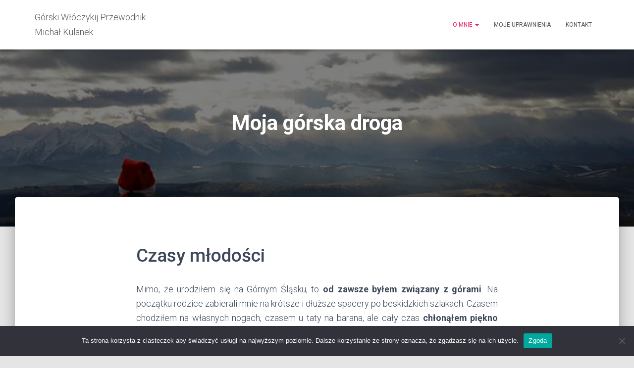

--- FILE ---
content_type: text/html; charset=UTF-8
request_url: https://www.gorski-przewodnik.pl/moja-gorska-droga/
body_size: 20884
content:
<!DOCTYPE html><html dir="ltr" lang="pl-PL" prefix="og: https://ogp.me/ns#"><head><meta charset='UTF-8'><meta name="viewport" content="width=device-width, initial-scale=1"><link rel="stylesheet" media="print" onload="this.onload=null;this.media='all';" id="ao_optimized_gfonts" href="https://fonts.googleapis.com/css?family=Roboto%3A300%2C400%2C500%2C700%7CRoboto+Slab%3A400%2C700%7CRoboto%3A100%2C100italic%2C200%2C200italic%2C300%2C300italic%2C400%2C400italic%2C500%2C500italic%2C600%2C600italic%2C700%2C700italic%2C800%2C800italic%2C900%2C900italic%7CRoboto+Slab%3A100%2C100italic%2C200%2C200italic%2C300%2C300italic%2C400%2C400italic%2C500%2C500italic%2C600%2C600italic%2C700%2C700italic%2C800%2C800italic%2C900%2C900italic%7CAkaya+Telivigala%3A100%2C100italic%2C200%2C200italic%2C300%2C300italic%2C400%2C400italic%2C500%2C500italic%2C600%2C600italic%2C700%2C700italic%2C800%2C800italic%2C900%2C900italic&amp;display=swap"><link rel="profile" href="http://gmpg.org/xfn/11"><title>Moja górska droga Górski Włóczykij Przewodnik Michał Kulanek</title><style>img:is([sizes="auto" i], [sizes^="auto," i]) { contain-intrinsic-size: 3000px 1500px }</style><meta name="description" content="Dowiedz się jak zaczęła się moja górska droga oraz jak zostałem przewodnikiem beskidzkim. Poznaj moje uprawnienia a następnie rozpocznijmy współpracę." /><meta name="robots" content="max-image-preview:large" /><link rel="canonical" href="https://www.gorski-przewodnik.pl/moja-gorska-droga/" /><meta name="generator" content="All in One SEO (AIOSEO) 4.7.7" /><meta property="og:locale" content="pl_PL" /><meta property="og:site_name" content="Górski Włóczykij Przewodnik Michał Kulanek" /><meta property="og:type" content="article" /><meta property="og:title" content="Moja górska droga Górski Włóczykij Przewodnik Michał Kulanek" /><meta property="og:description" content="Dowiedz się jak zaczęła się moja górska droga oraz jak zostałem przewodnikiem beskidzkim. Poznaj moje uprawnienia a następnie rozpocznijmy współpracę." /><meta property="og:url" content="https://www.gorski-przewodnik.pl/moja-gorska-droga/" /><meta property="og:image" content="https://www.gorski-przewodnik.pl/wp-content/uploads/2022/04/DSC_0196.jpg" /><meta property="og:image:secure_url" content="https://www.gorski-przewodnik.pl/wp-content/uploads/2022/04/DSC_0196.jpg" /><meta property="og:image:width" content="750" /><meta property="og:image:height" content="497" /><meta property="article:published_time" content="2022-01-19T10:29:39+00:00" /><meta property="article:modified_time" content="2022-04-14T21:36:29+00:00" /><meta property="article:publisher" content="https://www.facebook.com/PrzewodnikMichal" /><meta name="twitter:card" content="summary_large_image" /><meta name="twitter:title" content="Moja górska droga Górski Włóczykij Przewodnik Michał Kulanek" /><meta name="twitter:description" content="Dowiedz się jak zaczęła się moja górska droga oraz jak zostałem przewodnikiem beskidzkim. Poznaj moje uprawnienia a następnie rozpocznijmy współpracę." /><meta name="twitter:image" content="https://www.gorski-przewodnik.pl/wp-content/uploads/2022/04/DSC_0196.jpg" /><meta name="twitter:label1" content="Autor" /><meta name="twitter:data1" content="admin" /><meta name="twitter:label2" content="Szac. czas czytania" /><meta name="twitter:data2" content="3 minuty" /> <script type="application/ld+json" class="aioseo-schema">{"@context":"https:\/\/schema.org","@graph":[{"@type":"BreadcrumbList","@id":"https:\/\/www.gorski-przewodnik.pl\/moja-gorska-droga\/#breadcrumblist","itemListElement":[{"@type":"ListItem","@id":"https:\/\/www.gorski-przewodnik.pl\/#listItem","position":1,"name":"Dom","item":"https:\/\/www.gorski-przewodnik.pl\/","nextItem":{"@type":"ListItem","@id":"https:\/\/www.gorski-przewodnik.pl\/moja-gorska-droga\/#listItem","name":"Moja g\u00f3rska droga"}},{"@type":"ListItem","@id":"https:\/\/www.gorski-przewodnik.pl\/moja-gorska-droga\/#listItem","position":2,"name":"Moja g\u00f3rska droga","previousItem":{"@type":"ListItem","@id":"https:\/\/www.gorski-przewodnik.pl\/#listItem","name":"Dom"}}]},{"@type":"Organization","@id":"https:\/\/www.gorski-przewodnik.pl\/#organization","name":"G\u00d3RSKI W\u0141\u00d3CZYKIJ Przewodnik Micha\u0142 Kulanek","description":"Z mi\u0142o\u015bci do g\u00f3r","url":"https:\/\/www.gorski-przewodnik.pl\/","telephone":"+48794423632","logo":{"@type":"ImageObject","url":"https:\/\/www.gorski-przewodnik.pl\/wp-content\/uploads\/2022\/03\/Beznazwy-4v7_alfa_300px.png","@id":"https:\/\/www.gorski-przewodnik.pl\/moja-gorska-droga\/#organizationLogo","width":300,"height":325,"caption":"G\u00d3RSKI W\u0141\u00d3CZYKIJ Przewodnik Micha\u0142 Kulanek"},"image":{"@id":"https:\/\/www.gorski-przewodnik.pl\/moja-gorska-droga\/#organizationLogo"},"sameAs":["https:\/\/www.facebook.com\/PrzewodnikMichal"]},{"@type":"WebPage","@id":"https:\/\/www.gorski-przewodnik.pl\/moja-gorska-droga\/#webpage","url":"https:\/\/www.gorski-przewodnik.pl\/moja-gorska-droga\/","name":"Moja g\u00f3rska droga G\u00f3rski W\u0142\u00f3czykij Przewodnik Micha\u0142 Kulanek","description":"Dowiedz si\u0119 jak zacz\u0119\u0142a si\u0119 moja g\u00f3rska droga oraz jak zosta\u0142em przewodnikiem beskidzkim. Poznaj moje uprawnienia a nast\u0119pnie rozpocznijmy wsp\u00f3\u0142prac\u0119.","inLanguage":"pl-PL","isPartOf":{"@id":"https:\/\/www.gorski-przewodnik.pl\/#website"},"breadcrumb":{"@id":"https:\/\/www.gorski-przewodnik.pl\/moja-gorska-droga\/#breadcrumblist"},"image":{"@type":"ImageObject","url":"https:\/\/www.gorski-przewodnik.pl\/wp-content\/uploads\/2022\/04\/2018_12_09_10665_DSC_9642-kopia.jpg","@id":"https:\/\/www.gorski-przewodnik.pl\/moja-gorska-droga\/#mainImage","width":750,"height":497,"caption":"Przewodnik Beskidzki | Moja g\u00f3rska droga"},"primaryImageOfPage":{"@id":"https:\/\/www.gorski-przewodnik.pl\/moja-gorska-droga\/#mainImage"},"datePublished":"2022-01-19T10:29:39+00:00","dateModified":"2022-04-14T21:36:29+00:00"},{"@type":"WebSite","@id":"https:\/\/www.gorski-przewodnik.pl\/#website","url":"https:\/\/www.gorski-przewodnik.pl\/","name":"G\u00f3rski W\u0142\u00f3czykij Przewodnik Micha\u0142 Kulanek","description":"Z mi\u0142o\u015bci do g\u00f3r","inLanguage":"pl-PL","publisher":{"@id":"https:\/\/www.gorski-przewodnik.pl\/#organization"}}]}</script> <link rel='dns-prefetch' href='//www.googletagmanager.com' /><link href='https://sp-ao.shortpixel.ai' rel='preconnect' /><link href='https://fonts.gstatic.com' crossorigin='anonymous' rel='preconnect' /><link rel="alternate" type="application/rss+xml" title="G&oacute;rski Wł&oacute;czykij Przewodnik Michał Kulanek &raquo; Kanał z wpisami" href="https://www.gorski-przewodnik.pl/feed/" /><link rel="alternate" type="application/rss+xml" title="G&oacute;rski Wł&oacute;czykij Przewodnik Michał Kulanek &raquo; Kanał z komentarzami" href="https://www.gorski-przewodnik.pl/comments/feed/" />  <script defer src="[data-uri]"></script> <link rel='stylesheet' id='bootstrap-css' href='https://www.gorski-przewodnik.pl/wp-content/themes/hestia/assets/bootstrap/css/bootstrap.min.css?ver=1.0.2' type='text/css' media='all' /><link rel='stylesheet' id='hestia-font-sizes-css' href='https://www.gorski-przewodnik.pl/wp-content/themes/hestia/assets/css/font-sizes.min.css?ver=3.0.21' type='text/css' media='all' /><style id='wp-emoji-styles-inline-css' type='text/css'>img.wp-smiley, img.emoji {
		display: inline !important;
		border: none !important;
		box-shadow: none !important;
		height: 1em !important;
		width: 1em !important;
		margin: 0 0.07em !important;
		vertical-align: -0.1em !important;
		background: none !important;
		padding: 0 !important;
	}</style><style id='classic-theme-styles-inline-css' type='text/css'>/*! This file is auto-generated */
.wp-block-button__link{color:#fff;background-color:#32373c;border-radius:9999px;box-shadow:none;text-decoration:none;padding:calc(.667em + 2px) calc(1.333em + 2px);font-size:1.125em}.wp-block-file__button{background:#32373c;color:#fff;text-decoration:none}</style><style id='global-styles-inline-css' type='text/css'>:root{--wp--preset--aspect-ratio--square: 1;--wp--preset--aspect-ratio--4-3: 4/3;--wp--preset--aspect-ratio--3-4: 3/4;--wp--preset--aspect-ratio--3-2: 3/2;--wp--preset--aspect-ratio--2-3: 2/3;--wp--preset--aspect-ratio--16-9: 16/9;--wp--preset--aspect-ratio--9-16: 9/16;--wp--preset--color--black: #000000;--wp--preset--color--cyan-bluish-gray: #abb8c3;--wp--preset--color--white: #ffffff;--wp--preset--color--pale-pink: #f78da7;--wp--preset--color--vivid-red: #cf2e2e;--wp--preset--color--luminous-vivid-orange: #ff6900;--wp--preset--color--luminous-vivid-amber: #fcb900;--wp--preset--color--light-green-cyan: #7bdcb5;--wp--preset--color--vivid-green-cyan: #00d084;--wp--preset--color--pale-cyan-blue: #8ed1fc;--wp--preset--color--vivid-cyan-blue: #0693e3;--wp--preset--color--vivid-purple: #9b51e0;--wp--preset--color--accent: #e91e63;--wp--preset--color--background-color: #E5E5E5;--wp--preset--color--header-gradient: #a81d84;--wp--preset--gradient--vivid-cyan-blue-to-vivid-purple: linear-gradient(135deg,rgba(6,147,227,1) 0%,rgb(155,81,224) 100%);--wp--preset--gradient--light-green-cyan-to-vivid-green-cyan: linear-gradient(135deg,rgb(122,220,180) 0%,rgb(0,208,130) 100%);--wp--preset--gradient--luminous-vivid-amber-to-luminous-vivid-orange: linear-gradient(135deg,rgba(252,185,0,1) 0%,rgba(255,105,0,1) 100%);--wp--preset--gradient--luminous-vivid-orange-to-vivid-red: linear-gradient(135deg,rgba(255,105,0,1) 0%,rgb(207,46,46) 100%);--wp--preset--gradient--very-light-gray-to-cyan-bluish-gray: linear-gradient(135deg,rgb(238,238,238) 0%,rgb(169,184,195) 100%);--wp--preset--gradient--cool-to-warm-spectrum: linear-gradient(135deg,rgb(74,234,220) 0%,rgb(151,120,209) 20%,rgb(207,42,186) 40%,rgb(238,44,130) 60%,rgb(251,105,98) 80%,rgb(254,248,76) 100%);--wp--preset--gradient--blush-light-purple: linear-gradient(135deg,rgb(255,206,236) 0%,rgb(152,150,240) 100%);--wp--preset--gradient--blush-bordeaux: linear-gradient(135deg,rgb(254,205,165) 0%,rgb(254,45,45) 50%,rgb(107,0,62) 100%);--wp--preset--gradient--luminous-dusk: linear-gradient(135deg,rgb(255,203,112) 0%,rgb(199,81,192) 50%,rgb(65,88,208) 100%);--wp--preset--gradient--pale-ocean: linear-gradient(135deg,rgb(255,245,203) 0%,rgb(182,227,212) 50%,rgb(51,167,181) 100%);--wp--preset--gradient--electric-grass: linear-gradient(135deg,rgb(202,248,128) 0%,rgb(113,206,126) 100%);--wp--preset--gradient--midnight: linear-gradient(135deg,rgb(2,3,129) 0%,rgb(40,116,252) 100%);--wp--preset--font-size--small: 13px;--wp--preset--font-size--medium: 20px;--wp--preset--font-size--large: 36px;--wp--preset--font-size--x-large: 42px;--wp--preset--spacing--20: 0.44rem;--wp--preset--spacing--30: 0.67rem;--wp--preset--spacing--40: 1rem;--wp--preset--spacing--50: 1.5rem;--wp--preset--spacing--60: 2.25rem;--wp--preset--spacing--70: 3.38rem;--wp--preset--spacing--80: 5.06rem;--wp--preset--shadow--natural: 6px 6px 9px rgba(0, 0, 0, 0.2);--wp--preset--shadow--deep: 12px 12px 50px rgba(0, 0, 0, 0.4);--wp--preset--shadow--sharp: 6px 6px 0px rgba(0, 0, 0, 0.2);--wp--preset--shadow--outlined: 6px 6px 0px -3px rgba(255, 255, 255, 1), 6px 6px rgba(0, 0, 0, 1);--wp--preset--shadow--crisp: 6px 6px 0px rgba(0, 0, 0, 1);}:where(.is-layout-flex){gap: 0.5em;}:where(.is-layout-grid){gap: 0.5em;}body .is-layout-flex{display: flex;}.is-layout-flex{flex-wrap: wrap;align-items: center;}.is-layout-flex > :is(*, div){margin: 0;}body .is-layout-grid{display: grid;}.is-layout-grid > :is(*, div){margin: 0;}:where(.wp-block-columns.is-layout-flex){gap: 2em;}:where(.wp-block-columns.is-layout-grid){gap: 2em;}:where(.wp-block-post-template.is-layout-flex){gap: 1.25em;}:where(.wp-block-post-template.is-layout-grid){gap: 1.25em;}.has-black-color{color: var(--wp--preset--color--black) !important;}.has-cyan-bluish-gray-color{color: var(--wp--preset--color--cyan-bluish-gray) !important;}.has-white-color{color: var(--wp--preset--color--white) !important;}.has-pale-pink-color{color: var(--wp--preset--color--pale-pink) !important;}.has-vivid-red-color{color: var(--wp--preset--color--vivid-red) !important;}.has-luminous-vivid-orange-color{color: var(--wp--preset--color--luminous-vivid-orange) !important;}.has-luminous-vivid-amber-color{color: var(--wp--preset--color--luminous-vivid-amber) !important;}.has-light-green-cyan-color{color: var(--wp--preset--color--light-green-cyan) !important;}.has-vivid-green-cyan-color{color: var(--wp--preset--color--vivid-green-cyan) !important;}.has-pale-cyan-blue-color{color: var(--wp--preset--color--pale-cyan-blue) !important;}.has-vivid-cyan-blue-color{color: var(--wp--preset--color--vivid-cyan-blue) !important;}.has-vivid-purple-color{color: var(--wp--preset--color--vivid-purple) !important;}.has-black-background-color{background-color: var(--wp--preset--color--black) !important;}.has-cyan-bluish-gray-background-color{background-color: var(--wp--preset--color--cyan-bluish-gray) !important;}.has-white-background-color{background-color: var(--wp--preset--color--white) !important;}.has-pale-pink-background-color{background-color: var(--wp--preset--color--pale-pink) !important;}.has-vivid-red-background-color{background-color: var(--wp--preset--color--vivid-red) !important;}.has-luminous-vivid-orange-background-color{background-color: var(--wp--preset--color--luminous-vivid-orange) !important;}.has-luminous-vivid-amber-background-color{background-color: var(--wp--preset--color--luminous-vivid-amber) !important;}.has-light-green-cyan-background-color{background-color: var(--wp--preset--color--light-green-cyan) !important;}.has-vivid-green-cyan-background-color{background-color: var(--wp--preset--color--vivid-green-cyan) !important;}.has-pale-cyan-blue-background-color{background-color: var(--wp--preset--color--pale-cyan-blue) !important;}.has-vivid-cyan-blue-background-color{background-color: var(--wp--preset--color--vivid-cyan-blue) !important;}.has-vivid-purple-background-color{background-color: var(--wp--preset--color--vivid-purple) !important;}.has-black-border-color{border-color: var(--wp--preset--color--black) !important;}.has-cyan-bluish-gray-border-color{border-color: var(--wp--preset--color--cyan-bluish-gray) !important;}.has-white-border-color{border-color: var(--wp--preset--color--white) !important;}.has-pale-pink-border-color{border-color: var(--wp--preset--color--pale-pink) !important;}.has-vivid-red-border-color{border-color: var(--wp--preset--color--vivid-red) !important;}.has-luminous-vivid-orange-border-color{border-color: var(--wp--preset--color--luminous-vivid-orange) !important;}.has-luminous-vivid-amber-border-color{border-color: var(--wp--preset--color--luminous-vivid-amber) !important;}.has-light-green-cyan-border-color{border-color: var(--wp--preset--color--light-green-cyan) !important;}.has-vivid-green-cyan-border-color{border-color: var(--wp--preset--color--vivid-green-cyan) !important;}.has-pale-cyan-blue-border-color{border-color: var(--wp--preset--color--pale-cyan-blue) !important;}.has-vivid-cyan-blue-border-color{border-color: var(--wp--preset--color--vivid-cyan-blue) !important;}.has-vivid-purple-border-color{border-color: var(--wp--preset--color--vivid-purple) !important;}.has-vivid-cyan-blue-to-vivid-purple-gradient-background{background: var(--wp--preset--gradient--vivid-cyan-blue-to-vivid-purple) !important;}.has-light-green-cyan-to-vivid-green-cyan-gradient-background{background: var(--wp--preset--gradient--light-green-cyan-to-vivid-green-cyan) !important;}.has-luminous-vivid-amber-to-luminous-vivid-orange-gradient-background{background: var(--wp--preset--gradient--luminous-vivid-amber-to-luminous-vivid-orange) !important;}.has-luminous-vivid-orange-to-vivid-red-gradient-background{background: var(--wp--preset--gradient--luminous-vivid-orange-to-vivid-red) !important;}.has-very-light-gray-to-cyan-bluish-gray-gradient-background{background: var(--wp--preset--gradient--very-light-gray-to-cyan-bluish-gray) !important;}.has-cool-to-warm-spectrum-gradient-background{background: var(--wp--preset--gradient--cool-to-warm-spectrum) !important;}.has-blush-light-purple-gradient-background{background: var(--wp--preset--gradient--blush-light-purple) !important;}.has-blush-bordeaux-gradient-background{background: var(--wp--preset--gradient--blush-bordeaux) !important;}.has-luminous-dusk-gradient-background{background: var(--wp--preset--gradient--luminous-dusk) !important;}.has-pale-ocean-gradient-background{background: var(--wp--preset--gradient--pale-ocean) !important;}.has-electric-grass-gradient-background{background: var(--wp--preset--gradient--electric-grass) !important;}.has-midnight-gradient-background{background: var(--wp--preset--gradient--midnight) !important;}.has-small-font-size{font-size: var(--wp--preset--font-size--small) !important;}.has-medium-font-size{font-size: var(--wp--preset--font-size--medium) !important;}.has-large-font-size{font-size: var(--wp--preset--font-size--large) !important;}.has-x-large-font-size{font-size: var(--wp--preset--font-size--x-large) !important;}
:where(.wp-block-post-template.is-layout-flex){gap: 1.25em;}:where(.wp-block-post-template.is-layout-grid){gap: 1.25em;}
:where(.wp-block-columns.is-layout-flex){gap: 2em;}:where(.wp-block-columns.is-layout-grid){gap: 2em;}
:root :where(.wp-block-pullquote){font-size: 1.5em;line-height: 1.6;}</style><link rel='stylesheet' id='cookie-notice-front-css' href='https://www.gorski-przewodnik.pl/wp-content/plugins/cookie-notice/css/front.min.css?ver=2.5.4' type='text/css' media='all' /><link rel='stylesheet' id='hestia-clients-bar-css' href='https://www.gorski-przewodnik.pl/wp-content/cache/autoptimize/css/autoptimize_single_24864cefc02e7605fdbbe78fc5f5c95d.css?ver=6.7.1' type='text/css' media='all' /><link rel='stylesheet' id='hestia_style-css' href='https://www.gorski-przewodnik.pl/wp-content/themes/hestia/style.min.css?ver=3.0.21' type='text/css' media='all' /><style id='hestia_style-inline-css' type='text/css'>div.wpforms-container-full .wpforms-form div.wpforms-field input.wpforms-error {
				border: none;
			}
			div.wpforms-container .wpforms-form input[type=date],
			div.wpforms-container .wpforms-form input[type=datetime],
			div.wpforms-container .wpforms-form input[type=datetime-local],
			div.wpforms-container .wpforms-form input[type=email],
			div.wpforms-container .wpforms-form input[type=month],
			div.wpforms-container .wpforms-form input[type=number],
			div.wpforms-container .wpforms-form input[type=password],
			div.wpforms-container .wpforms-form input[type=range],
			div.wpforms-container .wpforms-form input[type=search],
			div.wpforms-container .wpforms-form input[type=tel],
			div.wpforms-container .wpforms-form input[type=text],
			div.wpforms-container .wpforms-form input[type=time],
			div.wpforms-container .wpforms-form input[type=url],
			div.wpforms-container .wpforms-form input[type=week],
			div.wpforms-container .wpforms-form select,
			div.wpforms-container .wpforms-form textarea, .nf-form-cont input:not([type=button]),
			div.wpforms-container .wpforms-form .form-group.is-focused .form-control {
			  box-shadow: none;
			}
			
			div.wpforms-container .wpforms-form input[type=date],
			div.wpforms-container .wpforms-form input[type=datetime],
			div.wpforms-container .wpforms-form input[type=datetime-local],
			div.wpforms-container .wpforms-form input[type=email],
			div.wpforms-container .wpforms-form input[type=month],
			div.wpforms-container .wpforms-form input[type=number],
			div.wpforms-container .wpforms-form input[type=password],
			div.wpforms-container .wpforms-form input[type=range],
			div.wpforms-container .wpforms-form input[type=search],
			div.wpforms-container .wpforms-form input[type=tel],
			div.wpforms-container .wpforms-form input[type=text],
			div.wpforms-container .wpforms-form input[type=time],
			div.wpforms-container .wpforms-form input[type=url],
			div.wpforms-container .wpforms-form input[type=week],
			div.wpforms-container .wpforms-form select,
			div.wpforms-container .wpforms-form textarea, .nf-form-cont input:not([type=button]){
				background-image: linear-gradient(#9c27b0, #9c27b0), linear-gradient(#d2d2d2, #d2d2d2);
				float: none;
				border: 0;
				border-radius: 0;
				background-color: transparent;
				background-repeat: no-repeat;
				background-position: center bottom, center calc(100% - 1px);
				background-size: 0 2px, 100% 1px;
				font-weight: 400;
				transition: background 0s ease-out;
			}
			
			div.wpforms-container .wpforms-form .form-group.is-focused .form-control{
				outline: none;
				background-size: 100% 2px,100% 1px;
				transition-duration: 0.3s;
			}
			
			/* Compatibility with WPForms */
			div.wpforms-container .wpforms-form input[type=date].form-control,
			div.wpforms-container .wpforms-form input[type=datetime].form-control,
			div.wpforms-container .wpforms-form input[type=datetime-local].form-control,
			div.wpforms-container .wpforms-form input[type=email].form-control,
			div.wpforms-container .wpforms-form input[type=month].form-control,
			div.wpforms-container .wpforms-form input[type=number].form-control,
			div.wpforms-container .wpforms-form input[type=password].form-control,
			div.wpforms-container .wpforms-form input[type=range].form-control,
			div.wpforms-container .wpforms-form input[type=search].form-control,
			div.wpforms-container .wpforms-form input[type=tel].form-control,
			div.wpforms-container .wpforms-form input[type=text].form-control,
			div.wpforms-container .wpforms-form input[type=time].form-control,
			div.wpforms-container .wpforms-form input[type=url].form-control,
			div.wpforms-container .wpforms-form input[type=week].form-control,
			div.wpforms-container .wpforms-form select.form-control,
			div.wpforms-container .wpforms-form textarea.form-control {
			  border: none;
			  padding: 7px 0;
			  font-size: 14px;
			}
			div.wpforms-container .wpforms-form .wpforms-field-select select {
			  border-radius: 3px;
			}
			div.wpforms-container .wpforms-form .wpforms-field-number input[type=number] {
			  background-image: none;
			  border-radius: 3px;
			}
			div.wpforms-container .wpforms-form button[type=submit].wpforms-submit,
			div.wpforms-container .wpforms-form button[type=submit].wpforms-submit:hover {
			  color: #ffffff;
			  border: none;
			}
			
			.home div.wpforms-container-full .wpforms-form {
			  margin-left: 15px;
			  margin-right: 15px;
			}
			
			div.wpforms-container-full .wpforms-form .wpforms-field {
			  padding: 0 0 24px 0 !important;
			}
			div.wpforms-container-full .wpforms-form .wpforms-submit-container {
			  text-align: right;
			}
			div.wpforms-container-full .wpforms-form .wpforms-submit-container button {
			  text-transform: uppercase;
			}
			div.wpforms-container-full .wpforms-form textarea {
			  border: none !important;
			}
			div.wpforms-container-full .wpforms-form textarea:focus {
			  border-width: 0 0 0 0 !important;
			}
			
			.home div.wpforms-container .wpforms-form textarea {
			  background-image: linear-gradient(#9c27b0, #9c27b0), linear-gradient(#d2d2d2, #d2d2d2);
			  background-color: transparent;
			  background-repeat: no-repeat;
			  background-position: center bottom, center calc(100% - 1px);
			  background-size: 0 2px, 100% 1px;
			}
			
			/* WPForms media queries for front page and mobile*/
			@media only screen and (max-width: 768px) {
			  .wpforms-container-full .wpforms-form .wpforms-one-half, .wpforms-container-full .wpforms-form button {
			    width: 100% !important;
			    margin-left: 0 !important;
			  }
			  .wpforms-container-full .wpforms-form .wpforms-submit-container {
			    text-align: center;
			  }
			}
			
			div.wpforms-container .wpforms-form input:focus,
			div.wpforms-container .wpforms-form select:focus {
			  border: none;
			}
		
		.elementor-page .hestia-about > .container {
		  width: 100%;
		}
		.elementor-page .pagebuilder-section {
		  padding: 0;
		}
		.elementor-page .title-in-content, .elementor-page .image-in-page {
		  display: none;
		}
		
		.home.elementor-page .main-raised > section.hestia-about {
		  overflow: visible;
		}
		
		.elementor-editor-active .navbar {
		  pointer-events: none;
		}
		
		.elementor-editor-active #elementor.elementor-edit-mode .elementor-element-overlay {
		  z-index: 1000000;
		}
		
		.elementor-page.page-template-template-fullwidth .blog-post-wrapper > .container {
		  width: 100%;
		}
		.elementor-page.page-template-template-fullwidth .blog-post-wrapper > .container .col-md-12 {
		  padding: 0;
		}
		.elementor-page.page-template-template-fullwidth article.section {
		  padding: 0;
		}

		.elementor-text-editor p, 
		.elementor-text-editor h1, 
		.elementor-text-editor h2, 
		.elementor-text-editor h3, 
		.elementor-text-editor h4, 
		.elementor-text-editor h5, 
		.elementor-text-editor h6 {
		  font-size: inherit;
		}
.hestia-top-bar, .hestia-top-bar .widget.widget_shopping_cart .cart_list {
			background-color: #363537
		}
		.hestia-top-bar .widget .label-floating input[type=search]:-webkit-autofill {
			-webkit-box-shadow: inset 0 0 0px 9999px #363537
		}.hestia-top-bar, .hestia-top-bar .widget .label-floating input[type=search], .hestia-top-bar .widget.widget_search form.form-group:before, .hestia-top-bar .widget.widget_product_search form.form-group:before, .hestia-top-bar .widget.widget_shopping_cart:before {
			color: #ffffff
		} 
		.hestia-top-bar .widget .label-floating input[type=search]{
			-webkit-text-fill-color:#ffffff !important 
		}
		.hestia-top-bar div.widget.widget_shopping_cart:before, .hestia-top-bar .widget.widget_product_search form.form-group:before, .hestia-top-bar .widget.widget_search form.form-group:before{
			background-color: #ffffff
		}.hestia-top-bar a, .hestia-top-bar .top-bar-nav li a {
			color: #ffffff
		}
		.hestia-top-bar ul li a[href*="mailto:"]:before, .hestia-top-bar ul li a[href*="tel:"]:before{
			background-color: #ffffff
		}
		.hestia-top-bar a:hover, .hestia-top-bar .top-bar-nav li a:hover {
			color: #eeeeee
		}
		.hestia-top-bar ul li:hover a[href*="mailto:"]:before, .hestia-top-bar ul li:hover a[href*="tel:"]:before{
			background-color: #eeeeee
		}
		

		a,
		.navbar .dropdown-menu li:hover > a,
		.navbar .dropdown-menu li:focus > a,
		.navbar .dropdown-menu li:active > a,
		.navbar .navbar-nav > li .dropdown-menu li:hover > a,
		body:not(.home) .navbar-default .navbar-nav > .active:not(.btn) > a,
		body:not(.home) .navbar-default .navbar-nav > .active:not(.btn) > a:hover,
		body:not(.home) .navbar-default .navbar-nav > .active:not(.btn) > a:focus,
		a:hover,
		.card-blog a.moretag:hover,
		.card-blog a.more-link:hover,
		.widget a:hover,
		.has-text-color.has-accent-color,
		p.has-text-color a {
		    color:#e91e63;
		}
		
		.svg-text-color{
			fill:#e91e63;
		}
		
		.pagination span.current, .pagination span.current:focus, .pagination span.current:hover {
			border-color:#e91e63
		}
		
		button,
		button:hover,
		.woocommerce .track_order button[type="submit"],
		.woocommerce .track_order button[type="submit"]:hover,
		div.wpforms-container .wpforms-form button[type=submit].wpforms-submit,
		div.wpforms-container .wpforms-form button[type=submit].wpforms-submit:hover,
		input[type="button"],
		input[type="button"]:hover,
		input[type="submit"],
		input[type="submit"]:hover,
		input#searchsubmit,
		.pagination span.current,
		.pagination span.current:focus,
		.pagination span.current:hover,
		.btn.btn-primary,
		.btn.btn-primary:link,
		.btn.btn-primary:hover,
		.btn.btn-primary:focus,
		.btn.btn-primary:active,
		.btn.btn-primary.active,
		.btn.btn-primary.active:focus,
		.btn.btn-primary.active:hover,
		.btn.btn-primary:active:hover,
		.btn.btn-primary:active:focus,
		.btn.btn-primary:active:hover,
		.hestia-sidebar-open.btn.btn-rose,
		.hestia-sidebar-close.btn.btn-rose,
		.hestia-sidebar-open.btn.btn-rose:hover,
		.hestia-sidebar-close.btn.btn-rose:hover,
		.hestia-sidebar-open.btn.btn-rose:focus,
		.hestia-sidebar-close.btn.btn-rose:focus,
		.label.label-primary,
		.hestia-work .portfolio-item:nth-child(6n+1) .label,
		.nav-cart .nav-cart-content .widget .buttons .button,
		.has-accent-background-color[class*="has-background"] {
		    background-color: #e91e63;
		}
		
		@media (max-width: 768px) {
	
			.navbar-default .navbar-nav>li>a:hover,
			.navbar-default .navbar-nav>li>a:focus,
			.navbar .navbar-nav .dropdown .dropdown-menu li a:hover,
			.navbar .navbar-nav .dropdown .dropdown-menu li a:focus,
			.navbar button.navbar-toggle:hover,
			.navbar .navbar-nav li:hover > a i {
			    color: #e91e63;
			}
		}
		
		body:not(.woocommerce-page) button:not([class^="fl-"]):not(.hestia-scroll-to-top):not(.navbar-toggle):not(.close),
		body:not(.woocommerce-page) .button:not([class^="fl-"]):not(hestia-scroll-to-top):not(.navbar-toggle):not(.add_to_cart_button):not(.product_type_grouped):not(.product_type_external),
		div.wpforms-container .wpforms-form button[type=submit].wpforms-submit,
		input[type="submit"],
		input[type="button"],
		.btn.btn-primary,
		.widget_product_search button[type="submit"],
		.hestia-sidebar-open.btn.btn-rose,
		.hestia-sidebar-close.btn.btn-rose,
		.everest-forms button[type=submit].everest-forms-submit-button {
		    -webkit-box-shadow: 0 2px 2px 0 rgba(233,30,99,0.14),0 3px 1px -2px rgba(233,30,99,0.2),0 1px 5px 0 rgba(233,30,99,0.12);
		    box-shadow: 0 2px 2px 0 rgba(233,30,99,0.14),0 3px 1px -2px rgba(233,30,99,0.2),0 1px 5px 0 rgba(233,30,99,0.12);
		}
		
		.card .header-primary, .card .content-primary,
		.everest-forms button[type=submit].everest-forms-submit-button {
		    background: #e91e63;
		}
		
		body:not(.woocommerce-page) .button:not([class^="fl-"]):not(.hestia-scroll-to-top):not(.navbar-toggle):not(.add_to_cart_button):hover,
		body:not(.woocommerce-page) button:not([class^="fl-"]):not(.hestia-scroll-to-top):not(.navbar-toggle):not(.close):hover,
		div.wpforms-container .wpforms-form button[type=submit].wpforms-submit:hover,
		input[type="submit"]:hover,
		input[type="button"]:hover,
		input#searchsubmit:hover,
		.widget_product_search button[type="submit"]:hover,
		.pagination span.current,
		.btn.btn-primary:hover,
		.btn.btn-primary:focus,
		.btn.btn-primary:active,
		.btn.btn-primary.active,
		.btn.btn-primary:active:focus,
		.btn.btn-primary:active:hover,
		.hestia-sidebar-open.btn.btn-rose:hover,
		.hestia-sidebar-close.btn.btn-rose:hover,
		.pagination span.current:hover,
		.everest-forms button[type=submit].everest-forms-submit-button:hover,
 		.everest-forms button[type=submit].everest-forms-submit-button:focus,
 		.everest-forms button[type=submit].everest-forms-submit-button:active {
			-webkit-box-shadow: 0 14px 26px -12px rgba(233,30,99,0.42),0 4px 23px 0 rgba(0,0,0,0.12),0 8px 10px -5px rgba(233,30,99,0.2);
		    box-shadow: 0 14px 26px -12px rgba(233,30,99,0.42),0 4px 23px 0 rgba(0,0,0,0.12),0 8px 10px -5px rgba(233,30,99,0.2);
			color: #fff;
		}
		
		.form-group.is-focused .form-control {
			background-image: -webkit-gradient(linear,left top, left bottom,from(#e91e63),to(#e91e63)),-webkit-gradient(linear,left top, left bottom,from(#d2d2d2),to(#d2d2d2));
			background-image: -webkit-linear-gradient(linear,left top, left bottom,from(#e91e63),to(#e91e63)),-webkit-linear-gradient(linear,left top, left bottom,from(#d2d2d2),to(#d2d2d2));
			background-image: linear-gradient(linear,left top, left bottom,from(#e91e63),to(#e91e63)),linear-gradient(linear,left top, left bottom,from(#d2d2d2),to(#d2d2d2));
		}
		
		.navbar:not(.navbar-transparent) li:not(.btn):hover > a,
		.navbar li.on-section:not(.btn) > a,
		.navbar.full-screen-menu.navbar-transparent li:not(.btn):hover > a,
		.navbar.full-screen-menu .navbar-toggle:hover,
		.navbar:not(.navbar-transparent) .nav-cart:hover,
		.navbar:not(.navbar-transparent) .hestia-toggle-search:hover {
				color:#e91e63
		}
		
			.header-filter-gradient {
				background: linear-gradient(45deg, rgba(168,29,132,1) 0%, rgb(234,57,111) 100%);
			}
			.has-text-color.has-header-gradient-color { color: #a81d84; }
			.has-header-gradient-background-color[class*="has-background"] { background-color: #a81d84; }
			
		.has-text-color.has-background-color-color { color: #E5E5E5; }
		.has-background-color-background-color[class*="has-background"] { background-color: #E5E5E5; }
		
.btn.btn-primary:not(.colored-button):not(.btn-left):not(.btn-right):not(.btn-just-icon):not(.menu-item), input[type="submit"]:not(.search-submit), body:not(.woocommerce-account) .woocommerce .button.woocommerce-Button, .woocommerce .product button.button, .woocommerce .product button.button.alt, .woocommerce .product #respond input#submit, .woocommerce-cart .blog-post .woocommerce .cart-collaterals .cart_totals .checkout-button, .woocommerce-checkout #payment #place_order, .woocommerce-account.woocommerce-page button.button, .woocommerce .track_order button[type="submit"], .nav-cart .nav-cart-content .widget .buttons .button, .woocommerce a.button.wc-backward, body.woocommerce .wccm-catalog-item a.button, body.woocommerce a.wccm-button.button, form.woocommerce-form-coupon button.button, div.wpforms-container .wpforms-form button[type=submit].wpforms-submit, div.woocommerce a.button.alt, div.woocommerce table.my_account_orders .button, .btn.colored-button, .btn.btn-left, .btn.btn-right, .btn:not(.colored-button):not(.btn-left):not(.btn-right):not(.btn-just-icon):not(.menu-item):not(.hestia-sidebar-open):not(.hestia-sidebar-close){ padding-top:15px;  padding-bottom:15px;  padding-left:33px;  padding-right:33px; }
.btn.btn-primary:not(.colored-button):not(.btn-left):not(.btn-right):not(.btn-just-icon):not(.menu-item), input[type="submit"]:not(.search-submit), body:not(.woocommerce-account) .woocommerce .button.woocommerce-Button, .woocommerce .product button.button, .woocommerce .product button.button.alt, .woocommerce .product #respond input#submit, .woocommerce-cart .blog-post .woocommerce .cart-collaterals .cart_totals .checkout-button, .woocommerce-checkout #payment #place_order, .woocommerce-account.woocommerce-page button.button, .woocommerce .track_order button[type="submit"], .nav-cart .nav-cart-content .widget .buttons .button, .woocommerce a.button.wc-backward, body.woocommerce .wccm-catalog-item a.button, body.woocommerce a.wccm-button.button, form.woocommerce-form-coupon button.button, div.wpforms-container .wpforms-form button[type=submit].wpforms-submit, div.woocommerce a.button.alt, div.woocommerce table.my_account_orders .button, input[type="submit"].search-submit, .hestia-view-cart-wrapper .added_to_cart.wc-forward, .woocommerce-product-search button, .woocommerce-cart .actions .button, #secondary div[id^=woocommerce_price_filter] .button, .woocommerce div[id^=woocommerce_widget_cart].widget .buttons .button, .searchform input[type=submit], .searchform button, .search-form:not(.media-toolbar-primary) input[type=submit], .search-form:not(.media-toolbar-primary) button, .woocommerce-product-search input[type=submit], .btn.colored-button, .btn.btn-left, .btn.btn-right, .btn:not(.colored-button):not(.btn-left):not(.btn-right):not(.btn-just-icon):not(.menu-item):not(.hestia-sidebar-open):not(.hestia-sidebar-close){border-radius:3px;}
@media (min-width: 769px){
			.page-header.header-small .hestia-title,
			.page-header.header-small .title,
			h1.hestia-title.title-in-content,
			.main article.section .has-title-font-size {
				font-size: 42px;
			}}</style><link rel='stylesheet' id='elementor-icons-css' href='https://www.gorski-przewodnik.pl/wp-content/plugins/elementor/assets/lib/eicons/css/elementor-icons.min.css?ver=5.34.0' type='text/css' media='all' /><link rel='stylesheet' id='elementor-frontend-css' href='https://www.gorski-przewodnik.pl/wp-content/plugins/elementor/assets/css/frontend.min.css?ver=3.26.0' type='text/css' media='all' /><link rel='stylesheet' id='elementor-post-38-css' href='https://www.gorski-przewodnik.pl/wp-content/cache/autoptimize/css/autoptimize_single_3e4a3868697a817f9a340b31ba3e3314.css?ver=1711762884' type='text/css' media='all' /><link rel='stylesheet' id='hestia-elementor-style-css' href='https://www.gorski-przewodnik.pl/wp-content/cache/autoptimize/css/autoptimize_single_68e5494b7c7d4ed7f184efa31964a1bf.css?ver=3.0.21' type='text/css' media='all' /><link rel='stylesheet' id='elementor-post-54-css' href='https://www.gorski-przewodnik.pl/wp-content/cache/autoptimize/css/autoptimize_single_befc11ba3199e2f98cf8bcd9b0600f64.css?ver=1711762890' type='text/css' media='all' /><link rel="preconnect" href="https://fonts.gstatic.com/" crossorigin><script defer id="cookie-notice-front-js-before" src="[data-uri]"></script> <script defer type="text/javascript" src="https://www.gorski-przewodnik.pl/wp-content/plugins/cookie-notice/js/front.min.js?ver=2.5.4" id="cookie-notice-front-js"></script> <script defer type="text/javascript" src="https://www.gorski-przewodnik.pl/wp-includes/js/jquery/jquery.min.js?ver=3.7.1" id="jquery-core-js"></script> <script defer type="text/javascript" src="https://www.gorski-przewodnik.pl/wp-includes/js/jquery/jquery-migrate.min.js?ver=3.4.1" id="jquery-migrate-js"></script>    <script defer type="text/javascript" src="https://www.googletagmanager.com/gtag/js?id=G-6X1N35W89Z" id="google_gtagjs-js"></script> <script defer id="google_gtagjs-js-after" src="[data-uri]"></script> <link rel="https://api.w.org/" href="https://www.gorski-przewodnik.pl/wp-json/" /><link rel="alternate" title="JSON" type="application/json" href="https://www.gorski-przewodnik.pl/wp-json/wp/v2/pages/54" /><link rel="EditURI" type="application/rsd+xml" title="RSD" href="https://www.gorski-przewodnik.pl/xmlrpc.php?rsd" /><meta name="generator" content="WordPress 6.7.1" /><link rel='shortlink' href='https://www.gorski-przewodnik.pl/?p=54' /><link rel="alternate" title="oEmbed (JSON)" type="application/json+oembed" href="https://www.gorski-przewodnik.pl/wp-json/oembed/1.0/embed?url=https%3A%2F%2Fwww.gorski-przewodnik.pl%2Fmoja-gorska-droga%2F" /><link rel="alternate" title="oEmbed (XML)" type="text/xml+oembed" href="https://www.gorski-przewodnik.pl/wp-json/oembed/1.0/embed?url=https%3A%2F%2Fwww.gorski-przewodnik.pl%2Fmoja-gorska-droga%2F&#038;format=xml" /><meta name="generator" content="Site Kit by Google 1.142.0" /><meta name="generator" content="Elementor 3.26.0; features: additional_custom_breakpoints, e_element_cache; settings: css_print_method-external, google_font-enabled, font_display-auto"><style>.e-con.e-parent:nth-of-type(n+4):not(.e-lazyloaded):not(.e-no-lazyload),
				.e-con.e-parent:nth-of-type(n+4):not(.e-lazyloaded):not(.e-no-lazyload) * {
					background-image: none !important;
				}
				@media screen and (max-height: 1024px) {
					.e-con.e-parent:nth-of-type(n+3):not(.e-lazyloaded):not(.e-no-lazyload),
					.e-con.e-parent:nth-of-type(n+3):not(.e-lazyloaded):not(.e-no-lazyload) * {
						background-image: none !important;
					}
				}
				@media screen and (max-height: 640px) {
					.e-con.e-parent:nth-of-type(n+2):not(.e-lazyloaded):not(.e-no-lazyload),
					.e-con.e-parent:nth-of-type(n+2):not(.e-lazyloaded):not(.e-no-lazyload) * {
						background-image: none !important;
					}
				}</style><link rel="icon" href="https://sp-ao.shortpixel.ai/client/to_auto,q_lossy,ret_img,w_32,h_32/https://www.gorski-przewodnik.pl/wp-content/uploads/2022/03/cropped-Beznazwy-4v7_alfa_300px-32x32.png" sizes="32x32" /><link rel="icon" href="https://sp-ao.shortpixel.ai/client/to_auto,q_lossy,ret_img,w_192,h_192/https://www.gorski-przewodnik.pl/wp-content/uploads/2022/03/cropped-Beznazwy-4v7_alfa_300px-192x192.png" sizes="192x192" /><link rel="apple-touch-icon" href="https://sp-ao.shortpixel.ai/client/to_auto,q_lossy,ret_img,w_180,h_180/https://www.gorski-przewodnik.pl/wp-content/uploads/2022/03/cropped-Beznazwy-4v7_alfa_300px-180x180.png" /><meta name="msapplication-TileImage" content="https://www.gorski-przewodnik.pl/wp-content/uploads/2022/03/cropped-Beznazwy-4v7_alfa_300px-270x270.png" /></head><body class="page-template-default page page-id-54 cookies-not-set blog-post header-layout-default elementor-default elementor-kit-38 elementor-page elementor-page-54"><div class="wrapper  default "><header class="header "><div style="display: none"></div><nav class="navbar navbar-default navbar-fixed-top  hestia_left navbar-not-transparent"><div class="container"><div class="navbar-header"><div class="title-logo-wrapper"> <a class="navbar-brand" href="https://www.gorski-przewodnik.pl/"
 title="G&oacute;rski Wł&oacute;czykij Przewodnik Michał Kulanek"><p>G&oacute;rski Wł&oacute;czykij Przewodnik Michał Kulanek</p></a></div><div class="navbar-toggle-wrapper"> <button type="button" class="navbar-toggle" data-toggle="collapse" data-target="#main-navigation"> <span class="icon-bar"></span> <span class="icon-bar"></span> <span class="icon-bar"></span> <span class="sr-only">Przełącz Nawigację</span> </button></div></div><div id="main-navigation" class="collapse navbar-collapse"><ul id="menu-menu-glowne" class="nav navbar-nav"><li id="menu-item-64" class="menu-item menu-item-type-post_type menu-item-object-page current-menu-item page_item page-item-54 current_page_item current-menu-ancestor current-menu-parent current_page_parent current_page_ancestor menu-item-has-children menu-item-64 dropdown active"><a title="O mnie" href="https://www.gorski-przewodnik.pl/moja-gorska-droga/" class="dropdown-toggle">O mnie <span class="caret-wrap"><span class="caret"><svg aria-hidden="true" focusable="false" data-prefix="fas" data-icon="chevron-down" class="svg-inline--fa fa-chevron-down fa-w-14" role="img" xmlns="http://www.w3.org/2000/svg" viewBox="0 0 448 512"><path d="M207.029 381.476L12.686 187.132c-9.373-9.373-9.373-24.569 0-33.941l22.667-22.667c9.357-9.357 24.522-9.375 33.901-.04L224 284.505l154.745-154.021c9.379-9.335 24.544-9.317 33.901.04l22.667 22.667c9.373 9.373 9.373 24.569 0 33.941L240.971 381.476c-9.373 9.372-24.569 9.372-33.942 0z"></path></svg></span></span></a><ul role="menu" class="dropdown-menu"><li id="menu-item-536" class="menu-item menu-item-type-custom menu-item-object-custom current-menu-item menu-item-536 active"><a title="Szkolenie przewodnickie" href="https://www.gorski-przewodnik.pl/moja-gorska-droga/#przewodnik-beskidzki">Szkolenie przewodnickie</a></li></ul></li><li id="menu-item-616" class="menu-item menu-item-type-post_type menu-item-object-page menu-item-616"><a title="Moje uprawnienia" href="https://www.gorski-przewodnik.pl/moje-uprawnienia/">Moje uprawnienia</a></li><li id="menu-item-484" class="menu-item menu-item-type-custom menu-item-object-custom menu-item-home menu-item-484"><a title="Kontakt" href="https://www.gorski-przewodnik.pl/#kontakt">Kontakt</a></li></ul></div></div></nav></header><div id="primary" class="boxed-layout-header page-header header-small" data-parallax="active" ><div class="container"><div class="row"><div class="col-md-10 col-md-offset-1 text-center"><h1 class="hestia-title ">Moja górska droga</h1></div></div></div><div class="lazyload header-filter" data-bg="https://sp-ao.shortpixel.ai/client/to_auto,q_lossy,ret_img/https://www.gorski-przewodnik.pl/wp-content/uploads/2022/04/2018_12_09_10665_DSC_9642-kopia.jpg" style="background-image: url(data:image/svg+xml,%3Csvg%20xmlns=%22http://www.w3.org/2000/svg%22%20viewBox=%220%200%20500%20300%22%3E%3C/svg%3E);"></div></div><div class="main  main-raised "><div class="blog-post "><div class="container"><article id="post-54" class="section section-text"><div class="row"><div class="col-md-8 page-content-wrap  col-md-offset-2"><div data-elementor-type="wp-page" data-elementor-id="54" class="elementor elementor-54"><section class="elementor-section elementor-top-section elementor-element elementor-element-8327b13 elementor-section-boxed elementor-section-height-default elementor-section-height-default" data-id="8327b13" data-element_type="section"><div class="elementor-container elementor-column-gap-default"><div class="elementor-column elementor-col-100 elementor-top-column elementor-element elementor-element-3ab9062" data-id="3ab9062" data-element_type="column"><div class="elementor-widget-wrap elementor-element-populated"><div class="elementor-element elementor-element-f0c0f85 elementor-widget elementor-widget-menu-anchor" data-id="f0c0f85" data-element_type="widget" data-widget_type="menu-anchor.default"><div class="elementor-widget-container"><div class="elementor-menu-anchor" id="czasy-mlodosci"></div></div></div></div></div></div></section><section class="elementor-section elementor-top-section elementor-element elementor-element-b0c177e elementor-section-boxed elementor-section-height-default elementor-section-height-default" data-id="b0c177e" data-element_type="section"><div class="elementor-container elementor-column-gap-default"><div class="elementor-column elementor-col-100 elementor-top-column elementor-element elementor-element-fadcc5c" data-id="fadcc5c" data-element_type="column"><div class="elementor-widget-wrap elementor-element-populated"><div class="elementor-element elementor-element-bbfc0d8 elementor-widget elementor-widget-heading" data-id="bbfc0d8" data-element_type="widget" data-widget_type="heading.default"><div class="elementor-widget-container"><h2 class="elementor-heading-title elementor-size-default">Czasy młodości</h2></div></div></div></div></div></section><section class="elementor-section elementor-top-section elementor-element elementor-element-dcac7b5 elementor-section-boxed elementor-section-height-default elementor-section-height-default" data-id="dcac7b5" data-element_type="section"><div class="elementor-container elementor-column-gap-default"><div class="elementor-column elementor-col-100 elementor-top-column elementor-element elementor-element-b44befa" data-id="b44befa" data-element_type="column"><div class="elementor-widget-wrap elementor-element-populated"><div class="elementor-element elementor-element-9cffaa0 elementor-widget elementor-widget-text-editor" data-id="9cffaa0" data-element_type="widget" data-widget_type="text-editor.default"><div class="elementor-widget-container"><p>Mimo, że urodziłem się na Górnym Śląsku, to<strong> od zawsze byłem związany z górami</strong>. Na początku rodzice zabierali mnie na krótsze i dłuższe spacery po beskidzkich szlakach. Czasem chodziłem na własnych nogach, czasem u taty na barana, ale cały czas<strong> chłonąłem piękno otaczającej przyrody</strong>. Kiedy miałem już siedem lat, po raz pierwszy pojechaliśmy w Tatry. Wielogodzinną wyprawę maluchem do Bukowiny Tatrzańskiej zakończył spacer do Morskiego Oka. Do dziś pamiętam, jak ludzie kazali nam zawracać bo nie dojdziemy&#8230; Jednak doszliśmy i mimo zwichniętej kostki <strong>byłem szalenie szczęśliwy! </strong></p></div></div></div></div></div></section><section class="elementor-section elementor-top-section elementor-element elementor-element-30ba803 elementor-section-stretched elementor-section-boxed elementor-section-height-default elementor-section-height-default" data-id="30ba803" data-element_type="section" data-settings="{&quot;stretch_section&quot;:&quot;section-stretched&quot;}"><div class="elementor-container elementor-column-gap-default"><div class="elementor-column elementor-col-100 elementor-top-column elementor-element elementor-element-efc430c" data-id="efc430c" data-element_type="column"><div class="elementor-widget-wrap elementor-element-populated"><div class="elementor-element elementor-element-a2eab81 elementor-invisible elementor-widget elementor-widget-heading" data-id="a2eab81" data-element_type="widget" data-settings="{&quot;_animation&quot;:&quot;zoomIn&quot;}" data-widget_type="heading.default"><div class="elementor-widget-container"><h2 class="elementor-heading-title elementor-size-default">Właśnie tak w mym sercu zrodziła się miłość do gór.</h2></div></div></div></div></div></section><section class="elementor-section elementor-top-section elementor-element elementor-element-3391e68 elementor-section-stretched elementor-section-boxed elementor-section-height-default elementor-section-height-default" data-id="3391e68" data-element_type="section" data-settings="{&quot;stretch_section&quot;:&quot;section-stretched&quot;}"><div class="elementor-container elementor-column-gap-default"><div class="elementor-column elementor-col-100 elementor-top-column elementor-element elementor-element-39a2bc8" data-id="39a2bc8" data-element_type="column"><div class="elementor-widget-wrap elementor-element-populated"><div class="elementor-element elementor-element-3122e1b elementor-arrows-position-inside elementor-pagination-position-outside elementor-widget elementor-widget-image-carousel" data-id="3122e1b" data-element_type="widget" data-settings="{&quot;autoplay_speed&quot;:2500,&quot;navigation&quot;:&quot;both&quot;,&quot;autoplay&quot;:&quot;yes&quot;,&quot;pause_on_hover&quot;:&quot;yes&quot;,&quot;pause_on_interaction&quot;:&quot;yes&quot;,&quot;infinite&quot;:&quot;yes&quot;,&quot;speed&quot;:500}" data-widget_type="image-carousel.default"><div class="elementor-widget-container"><div class="elementor-image-carousel-wrapper swiper" role="region" aria-roledescription="carousel" aria-label="Karuzela obrazków" dir="ltr"><div class="elementor-image-carousel swiper-wrapper" aria-live="off"><div class="swiper-slide" role="group" aria-roledescription="slide" aria-label="1 z 7"><figure class="swiper-slide-inner"><img decoding="async" class="swiper-slide-image" src="https://sp-ao.shortpixel.ai/client/to_auto,q_lossy,ret_img/https://www.gorski-przewodnik.pl/wp-content/uploads/2022/04/DSC_0196-300x199.jpg" alt="Przewodnik Beskidzki | Z miłości do gór" /></figure></div><div class="swiper-slide" role="group" aria-roledescription="slide" aria-label="2 z 7"><figure class="swiper-slide-inner"><noscript><img decoding="async" class="swiper-slide-image" src="https://sp-ao.shortpixel.ai/client/to_auto,q_lossy,ret_img/https://www.gorski-przewodnik.pl/wp-content/uploads/2022/04/DSC_0341-300x199.jpg" alt="Moja górska droga" /></noscript><img decoding="async" class="lazyload swiper-slide-image" src='data:image/svg+xml,%3Csvg%20xmlns=%22http://www.w3.org/2000/svg%22%20viewBox=%220%200%20210%20140%22%3E%3C/svg%3E' data-src="https://sp-ao.shortpixel.ai/client/to_auto,q_lossy,ret_img/https://www.gorski-przewodnik.pl/wp-content/uploads/2022/04/DSC_0341-300x199.jpg" alt="Moja górska droga" /></figure></div><div class="swiper-slide" role="group" aria-roledescription="slide" aria-label="3 z 7"><figure class="swiper-slide-inner"><noscript><img decoding="async" class="swiper-slide-image" src="https://sp-ao.shortpixel.ai/client/to_auto,q_lossy,ret_img/https://www.gorski-przewodnik.pl/wp-content/uploads/2022/04/DSC04744-300x200.jpg" alt="Przewodnik Beskidzki | Z miłości do gór" /></noscript><img decoding="async" class="lazyload swiper-slide-image" src='data:image/svg+xml,%3Csvg%20xmlns=%22http://www.w3.org/2000/svg%22%20viewBox=%220%200%20210%20140%22%3E%3C/svg%3E' data-src="https://sp-ao.shortpixel.ai/client/to_auto,q_lossy,ret_img/https://www.gorski-przewodnik.pl/wp-content/uploads/2022/04/DSC04744-300x200.jpg" alt="Przewodnik Beskidzki | Z miłości do gór" /></figure></div><div class="swiper-slide" role="group" aria-roledescription="slide" aria-label="4 z 7"><figure class="swiper-slide-inner"><noscript><img decoding="async" class="swiper-slide-image" src="https://sp-ao.shortpixel.ai/client/to_auto,q_lossy,ret_img/https://www.gorski-przewodnik.pl/wp-content/uploads/2022/04/DSC_0101-300x199.jpg" alt="Przewodnik Beskidzki | Z miłości do gór" /></noscript><img decoding="async" class="lazyload swiper-slide-image" src='data:image/svg+xml,%3Csvg%20xmlns=%22http://www.w3.org/2000/svg%22%20viewBox=%220%200%20210%20140%22%3E%3C/svg%3E' data-src="https://sp-ao.shortpixel.ai/client/to_auto,q_lossy,ret_img/https://www.gorski-przewodnik.pl/wp-content/uploads/2022/04/DSC_0101-300x199.jpg" alt="Przewodnik Beskidzki | Z miłości do gór" /></figure></div><div class="swiper-slide" role="group" aria-roledescription="slide" aria-label="5 z 7"><figure class="swiper-slide-inner"><noscript><img decoding="async" class="swiper-slide-image" src="https://sp-ao.shortpixel.ai/client/to_auto,q_lossy,ret_img/https://www.gorski-przewodnik.pl/wp-content/uploads/2022/04/DSC_0149-300x199.jpg" alt="Moja górska droga" /></noscript><img decoding="async" class="lazyload swiper-slide-image" src='data:image/svg+xml,%3Csvg%20xmlns=%22http://www.w3.org/2000/svg%22%20viewBox=%220%200%20210%20140%22%3E%3C/svg%3E' data-src="https://sp-ao.shortpixel.ai/client/to_auto,q_lossy,ret_img/https://www.gorski-przewodnik.pl/wp-content/uploads/2022/04/DSC_0149-300x199.jpg" alt="Moja górska droga" /></figure></div><div class="swiper-slide" role="group" aria-roledescription="slide" aria-label="6 z 7"><figure class="swiper-slide-inner"><noscript><img decoding="async" class="swiper-slide-image" src="https://sp-ao.shortpixel.ai/client/to_auto,q_lossy,ret_img/https://www.gorski-przewodnik.pl/wp-content/uploads/2022/04/2018_12_09_10665_DSC_9642-kopia-300x199.jpg" alt="Przewodnik Beskidzki | Moja górska droga" /></noscript><img decoding="async" class="lazyload swiper-slide-image" src='data:image/svg+xml,%3Csvg%20xmlns=%22http://www.w3.org/2000/svg%22%20viewBox=%220%200%20210%20140%22%3E%3C/svg%3E' data-src="https://sp-ao.shortpixel.ai/client/to_auto,q_lossy,ret_img/https://www.gorski-przewodnik.pl/wp-content/uploads/2022/04/2018_12_09_10665_DSC_9642-kopia-300x199.jpg" alt="Przewodnik Beskidzki | Moja górska droga" /></figure></div><div class="swiper-slide" role="group" aria-roledescription="slide" aria-label="7 z 7"><figure class="swiper-slide-inner"><noscript><img decoding="async" class="swiper-slide-image" src="https://sp-ao.shortpixel.ai/client/to_auto,q_lossy,ret_img/https://www.gorski-przewodnik.pl/wp-content/uploads/2022/04/DSC04888-300x200.jpg" alt="Moja górska droga" /></noscript><img decoding="async" class="lazyload swiper-slide-image" src='data:image/svg+xml,%3Csvg%20xmlns=%22http://www.w3.org/2000/svg%22%20viewBox=%220%200%20210%20140%22%3E%3C/svg%3E' data-src="https://sp-ao.shortpixel.ai/client/to_auto,q_lossy,ret_img/https://www.gorski-przewodnik.pl/wp-content/uploads/2022/04/DSC04888-300x200.jpg" alt="Moja górska droga" /></figure></div></div><div class="elementor-swiper-button elementor-swiper-button-prev" role="button" tabindex="0"> <i aria-hidden="true" class="eicon-chevron-left"></i></div><div class="elementor-swiper-button elementor-swiper-button-next" role="button" tabindex="0"> <i aria-hidden="true" class="eicon-chevron-right"></i></div><div class="swiper-pagination"></div></div></div></div></div></div></div></section><section class="elementor-section elementor-top-section elementor-element elementor-element-d8b5d06 elementor-section-boxed elementor-section-height-default elementor-section-height-default" data-id="d8b5d06" data-element_type="section"><div class="elementor-container elementor-column-gap-default"><div class="elementor-column elementor-col-100 elementor-top-column elementor-element elementor-element-938b201" data-id="938b201" data-element_type="column"><div class="elementor-widget-wrap elementor-element-populated"><div class="elementor-element elementor-element-c71175e elementor-widget elementor-widget-text-editor" data-id="c71175e" data-element_type="widget" data-widget_type="text-editor.default"><div class="elementor-widget-container"><p>Lata mijały, a my wciąż przemierzaliśmy karpackie ścieżki. Będąc w gimnazjum pojechałem na pierwszy rajd górski. Wtedy<strong> zobaczyłem jak pracuje przewodnik i gdzieś z tyłu głowy pojawiła się pewna myśl&#8230; </strong>Później było technikum i studia &#8211; okres kiedy góry zastąpiła <strong>fascynacja lotnictwem</strong>. Jednak życie bywa przewrotne i względy finansowe sprawiły, że wróciłem do podziwiania widoków z nieco mniejszych wysokości. 😉</p><p>Kilka lat samotnych wycieczek i <strong>wielu życzliwych ludzi poznanych na szlaku</strong>, zaowocowało powstaniem mojej <strong>beskidzkiej mapy wspomnień.</strong> Przełomowy był rok 2013, kiedy to siedząc przy piecu w bazie na Lubaniu dowiedziałem się jak wygląda kurs przewodnicki. Następnie <strong>podjąłem decyzję o związaniu się ze <a href="https://www.skpg.gliwice.pl/" target="_blank" rel="noreferrer noopener">Studenckim Kołem Przewodników Górskich &#8222;Harnasie&#8221;</a>.</strong></p><p></p></div></div></div></div></div></section><section class="elementor-section elementor-top-section elementor-element elementor-element-b100b88 elementor-section-stretched elementor-section-boxed elementor-section-height-default elementor-section-height-default" data-id="b100b88" data-element_type="section" data-settings="{&quot;stretch_section&quot;:&quot;section-stretched&quot;}"><div class="elementor-container elementor-column-gap-default"><div class="elementor-column elementor-col-100 elementor-top-column elementor-element elementor-element-e32d4ec" data-id="e32d4ec" data-element_type="column"><div class="elementor-widget-wrap elementor-element-populated"><div class="elementor-element elementor-element-4253205 elementor-arrows-position-inside elementor-pagination-position-outside elementor-widget elementor-widget-image-carousel" data-id="4253205" data-element_type="widget" data-settings="{&quot;autoplay_speed&quot;:2500,&quot;navigation&quot;:&quot;both&quot;,&quot;autoplay&quot;:&quot;yes&quot;,&quot;pause_on_hover&quot;:&quot;yes&quot;,&quot;pause_on_interaction&quot;:&quot;yes&quot;,&quot;infinite&quot;:&quot;yes&quot;,&quot;speed&quot;:500}" data-widget_type="image-carousel.default"><div class="elementor-widget-container"><div class="elementor-image-carousel-wrapper swiper" role="region" aria-roledescription="carousel" aria-label="Karuzela obrazków" dir="ltr"><div class="elementor-image-carousel swiper-wrapper" aria-live="off"><div class="swiper-slide" role="group" aria-roledescription="slide" aria-label="1 z 10"><figure class="swiper-slide-inner"><noscript><img decoding="async" class="swiper-slide-image" src="https://sp-ao.shortpixel.ai/client/to_auto,q_lossy,ret_img/https://www.gorski-przewodnik.pl/wp-content/uploads/2022/03/IMG_1061-300x200.jpg" alt="Na kursie przewodnickim" /></noscript><img decoding="async" class="lazyload swiper-slide-image" src='data:image/svg+xml,%3Csvg%20xmlns=%22http://www.w3.org/2000/svg%22%20viewBox=%220%200%20210%20140%22%3E%3C/svg%3E' data-src="https://sp-ao.shortpixel.ai/client/to_auto,q_lossy,ret_img/https://www.gorski-przewodnik.pl/wp-content/uploads/2022/03/IMG_1061-300x200.jpg" alt="Na kursie przewodnickim" /></figure></div><div class="swiper-slide" role="group" aria-roledescription="slide" aria-label="2 z 10"><figure class="swiper-slide-inner"><noscript><img decoding="async" class="swiper-slide-image" src="https://sp-ao.shortpixel.ai/client/to_auto,q_lossy,ret_img/https://www.gorski-przewodnik.pl/wp-content/uploads/2022/03/DSC_0897-kopia-300x200.jpg" alt="Na kursie fajnie jest!" /></noscript><img decoding="async" class="lazyload swiper-slide-image" src='data:image/svg+xml,%3Csvg%20xmlns=%22http://www.w3.org/2000/svg%22%20viewBox=%220%200%20210%20140%22%3E%3C/svg%3E' data-src="https://sp-ao.shortpixel.ai/client/to_auto,q_lossy,ret_img/https://www.gorski-przewodnik.pl/wp-content/uploads/2022/03/DSC_0897-kopia-300x200.jpg" alt="Na kursie fajnie jest!" /></figure></div><div class="swiper-slide" role="group" aria-roledescription="slide" aria-label="3 z 10"><figure class="swiper-slide-inner"><noscript><img decoding="async" class="swiper-slide-image" src="https://sp-ao.shortpixel.ai/client/to_auto,q_lossy,ret_img/https://www.gorski-przewodnik.pl/wp-content/uploads/2022/04/20150915_1443_tn-300x200.jpg" alt="Wyjazd kursowy w Karpaty Południowe" /></noscript><img decoding="async" class="lazyload swiper-slide-image" src='data:image/svg+xml,%3Csvg%20xmlns=%22http://www.w3.org/2000/svg%22%20viewBox=%220%200%20210%20140%22%3E%3C/svg%3E' data-src="https://sp-ao.shortpixel.ai/client/to_auto,q_lossy,ret_img/https://www.gorski-przewodnik.pl/wp-content/uploads/2022/04/20150915_1443_tn-300x200.jpg" alt="Wyjazd kursowy w Karpaty Południowe" /></figure></div><div class="swiper-slide" role="group" aria-roledescription="slide" aria-label="4 z 10"><figure class="swiper-slide-inner"><noscript><img decoding="async" class="swiper-slide-image" src="https://sp-ao.shortpixel.ai/client/to_auto,q_lossy,ret_img/https://www.gorski-przewodnik.pl/wp-content/uploads/2022/04/2018_08_19_7456_DSC_5908-kopia-300x199.jpg" alt="Danielkowy Zlot Gwiaździsty SKPG Harnasie" /></noscript><img decoding="async" class="lazyload swiper-slide-image" src='data:image/svg+xml,%3Csvg%20xmlns=%22http://www.w3.org/2000/svg%22%20viewBox=%220%200%20210%20140%22%3E%3C/svg%3E' data-src="https://sp-ao.shortpixel.ai/client/to_auto,q_lossy,ret_img/https://www.gorski-przewodnik.pl/wp-content/uploads/2022/04/2018_08_19_7456_DSC_5908-kopia-300x199.jpg" alt="Danielkowy Zlot Gwiaździsty SKPG Harnasie" /></figure></div><div class="swiper-slide" role="group" aria-roledescription="slide" aria-label="5 z 10"><figure class="swiper-slide-inner"><noscript><img decoding="async" class="swiper-slide-image" src="https://sp-ao.shortpixel.ai/client/to_auto,q_lossy,ret_img/https://www.gorski-przewodnik.pl/wp-content/uploads/2022/04/2018_04_07_6653_DSC_5080-kopia-300x199.jpg" alt="Lubimy górskie widoki" /></noscript><img decoding="async" class="lazyload swiper-slide-image" src='data:image/svg+xml,%3Csvg%20xmlns=%22http://www.w3.org/2000/svg%22%20viewBox=%220%200%20210%20140%22%3E%3C/svg%3E' data-src="https://sp-ao.shortpixel.ai/client/to_auto,q_lossy,ret_img/https://www.gorski-przewodnik.pl/wp-content/uploads/2022/04/2018_04_07_6653_DSC_5080-kopia-300x199.jpg" alt="Lubimy górskie widoki" /></figure></div><div class="swiper-slide" role="group" aria-roledescription="slide" aria-label="6 z 10"><figure class="swiper-slide-inner"><noscript><img decoding="async" class="swiper-slide-image" src="https://sp-ao.shortpixel.ai/client/to_auto,q_lossy,ret_img/https://www.gorski-przewodnik.pl/wp-content/uploads/2022/04/2018_08_16_7346_DSC_5793-kopia-300x199.jpg" alt="Leżenie na słońcu" /></noscript><img decoding="async" class="lazyload swiper-slide-image" src='data:image/svg+xml,%3Csvg%20xmlns=%22http://www.w3.org/2000/svg%22%20viewBox=%220%200%20210%20140%22%3E%3C/svg%3E' data-src="https://sp-ao.shortpixel.ai/client/to_auto,q_lossy,ret_img/https://www.gorski-przewodnik.pl/wp-content/uploads/2022/04/2018_08_16_7346_DSC_5793-kopia-300x199.jpg" alt="Leżenie na słońcu" /></figure></div><div class="swiper-slide" role="group" aria-roledescription="slide" aria-label="7 z 10"><figure class="swiper-slide-inner"><noscript><img decoding="async" class="swiper-slide-image" src="https://sp-ao.shortpixel.ai/client/to_auto,q_lossy,ret_img/https://www.gorski-przewodnik.pl/wp-content/uploads/2022/04/2018_08_17_7379_DSC_5828-kopia-300x199.jpg" alt="Długie wieczory przy ognisku" /></noscript><img decoding="async" class="lazyload swiper-slide-image" src='data:image/svg+xml,%3Csvg%20xmlns=%22http://www.w3.org/2000/svg%22%20viewBox=%220%200%20210%20140%22%3E%3C/svg%3E' data-src="https://sp-ao.shortpixel.ai/client/to_auto,q_lossy,ret_img/https://www.gorski-przewodnik.pl/wp-content/uploads/2022/04/2018_08_17_7379_DSC_5828-kopia-300x199.jpg" alt="Długie wieczory przy ognisku" /></figure></div><div class="swiper-slide" role="group" aria-roledescription="slide" aria-label="8 z 10"><figure class="swiper-slide-inner"><noscript><img decoding="async" class="swiper-slide-image" src="https://sp-ao.shortpixel.ai/client/to_auto,q_lossy,ret_img/https://www.gorski-przewodnik.pl/wp-content/uploads/2022/04/2018_08_20_7584_DSC_6040-kopia-300x199.jpg" alt="Zadowolenie uczestników to podstawa" /></noscript><img decoding="async" class="lazyload swiper-slide-image" src='data:image/svg+xml,%3Csvg%20xmlns=%22http://www.w3.org/2000/svg%22%20viewBox=%220%200%20210%20140%22%3E%3C/svg%3E' data-src="https://sp-ao.shortpixel.ai/client/to_auto,q_lossy,ret_img/https://www.gorski-przewodnik.pl/wp-content/uploads/2022/04/2018_08_20_7584_DSC_6040-kopia-300x199.jpg" alt="Zadowolenie uczestników to podstawa" /></figure></div><div class="swiper-slide" role="group" aria-roledescription="slide" aria-label="9 z 10"><figure class="swiper-slide-inner"><noscript><img decoding="async" class="swiper-slide-image" src="https://sp-ao.shortpixel.ai/client/to_auto,q_lossy,ret_img/https://www.gorski-przewodnik.pl/wp-content/uploads/2022/04/2018_07_07_7122_DSC_5560-kopia-300x199.jpg" alt="Rajd letni SKPG Harnasie" /></noscript><img decoding="async" class="lazyload swiper-slide-image" src='data:image/svg+xml,%3Csvg%20xmlns=%22http://www.w3.org/2000/svg%22%20viewBox=%220%200%20210%20140%22%3E%3C/svg%3E' data-src="https://sp-ao.shortpixel.ai/client/to_auto,q_lossy,ret_img/https://www.gorski-przewodnik.pl/wp-content/uploads/2022/04/2018_07_07_7122_DSC_5560-kopia-300x199.jpg" alt="Rajd letni SKPG Harnasie" /></figure></div><div class="swiper-slide" role="group" aria-roledescription="slide" aria-label="10 z 10"><figure class="swiper-slide-inner"><noscript><img decoding="async" class="swiper-slide-image" src="https://sp-ao.shortpixel.ai/client/to_auto,q_lossy,ret_img/https://www.gorski-przewodnik.pl/wp-content/uploads/2022/04/2018_12_08_10556_DSC_9531-kopia-300x199.jpg" alt="Prowadzi nas Mikołaj :)" /></noscript><img decoding="async" class="lazyload swiper-slide-image" src='data:image/svg+xml,%3Csvg%20xmlns=%22http://www.w3.org/2000/svg%22%20viewBox=%220%200%20210%20140%22%3E%3C/svg%3E' data-src="https://sp-ao.shortpixel.ai/client/to_auto,q_lossy,ret_img/https://www.gorski-przewodnik.pl/wp-content/uploads/2022/04/2018_12_08_10556_DSC_9531-kopia-300x199.jpg" alt="Prowadzi nas Mikołaj :)" /></figure></div></div><div class="elementor-swiper-button elementor-swiper-button-prev" role="button" tabindex="0"> <i aria-hidden="true" class="eicon-chevron-left"></i></div><div class="elementor-swiper-button elementor-swiper-button-next" role="button" tabindex="0"> <i aria-hidden="true" class="eicon-chevron-right"></i></div><div class="swiper-pagination"></div></div></div></div></div></div></div></section><section class="elementor-section elementor-top-section elementor-element elementor-element-f969251 elementor-section-boxed elementor-section-height-default elementor-section-height-default" data-id="f969251" data-element_type="section"><div class="elementor-container elementor-column-gap-default"><div class="elementor-column elementor-col-100 elementor-top-column elementor-element elementor-element-3a07b69" data-id="3a07b69" data-element_type="column"><div class="elementor-widget-wrap elementor-element-populated"><div class="elementor-element elementor-element-46e61d0 elementor-widget elementor-widget-menu-anchor" data-id="46e61d0" data-element_type="widget" data-widget_type="menu-anchor.default"><div class="elementor-widget-container"><div class="elementor-menu-anchor" id="przewodnik-beskidzki"></div></div></div></div></div></div></section><section class="elementor-section elementor-top-section elementor-element elementor-element-58bc67a elementor-section-boxed elementor-section-height-default elementor-section-height-default" data-id="58bc67a" data-element_type="section"><div class="elementor-container elementor-column-gap-default"><div class="elementor-column elementor-col-100 elementor-top-column elementor-element elementor-element-7233756" data-id="7233756" data-element_type="column"><div class="elementor-widget-wrap elementor-element-populated"></div></div></div></section><section class="elementor-section elementor-top-section elementor-element elementor-element-787cce1 elementor-section-boxed elementor-section-height-default elementor-section-height-default" data-id="787cce1" data-element_type="section"><div class="elementor-container elementor-column-gap-default"><div class="elementor-column elementor-col-100 elementor-top-column elementor-element elementor-element-07c4d17" data-id="07c4d17" data-element_type="column"><div class="elementor-widget-wrap elementor-element-populated"></div></div></div></section><section class="elementor-section elementor-top-section elementor-element elementor-element-e2898be elementor-section-boxed elementor-section-height-default elementor-section-height-default" data-id="e2898be" data-element_type="section"><div class="elementor-container elementor-column-gap-default"><div class="elementor-column elementor-col-100 elementor-top-column elementor-element elementor-element-a97e947" data-id="a97e947" data-element_type="column"><div class="elementor-widget-wrap elementor-element-populated"><div class="elementor-element elementor-element-020b258 elementor-widget elementor-widget-heading" data-id="020b258" data-element_type="widget" data-widget_type="heading.default"><div class="elementor-widget-container"><h2 class="elementor-heading-title elementor-size-default">Przewodnik Beskidzki</h2></div></div></div></div></div></section><section class="elementor-section elementor-top-section elementor-element elementor-element-182fe78 elementor-section-boxed elementor-section-height-default elementor-section-height-default" data-id="182fe78" data-element_type="section"><div class="elementor-container elementor-column-gap-default"><div class="elementor-column elementor-col-100 elementor-top-column elementor-element elementor-element-22e3ce7" data-id="22e3ce7" data-element_type="column"><div class="elementor-widget-wrap elementor-element-populated"><div class="elementor-element elementor-element-4557dd0 elementor-widget elementor-widget-text-editor" data-id="4557dd0" data-element_type="widget" data-widget_type="text-editor.default"><div class="elementor-widget-container"><p>Moja kursowa droga rozpoczęła się w marcu 2015 roku. Wykłady i wyjazdy szkoleniowe wypełniły następne dwa lata, dając silną podstawę do zdania dwudziestu-kilku egzaminów  wewnętrznych. <strong>25 lutego 2017 roku złożyłem ślubowanie przewodnickie</strong> wypowiadając jedne z najważniejszych słów w moim życiu. Następnie <strong>zdałem egzamin państwowy i rozpocząłem prowadzenie wycieczek, czyli zarażanie miłością do gór.</strong> Początkowo łączyłem przewodnictwo z dotychczasową pracą, jednak już po kilku miesiącach <strong>serce wyraźnie wskazywało dalszą drogę&#8230; </strong>Rozum musiał jeszcze dojrzeć.</p><p></p><p>Liczne grupy rajdowe, wakacyjne obozy, a właściwie poznani na nich <strong>ludzie doceniający moją pracę</strong>, sprawili że w marcu 2019 roku definitywnie zerwałem z branżą techniczną. Dzięki temu <strong>w całości poświęciłem się pracy w górach</strong> i rozwijaniu swojej pasji. Kolejne 4,5 miesiąca spędziłem na samotnym przejściu <b><a href="https://www.facebook.com/PrzewodnikMichal/posts/2358624217519642" target="_blank" rel="noreferrer noopener">Łuku Karpat</a></b> &#8211; chciałem jak najlepiej poznać te góry, by potem pokazywać je innym. Zdobyta <strong>wiedza, doświadczenie i umiejętności</strong> przydają mi się każdego dnia, a ogromny wór wspomnień jest niewyczerpanym <strong>źródłem opowieści podczas prowadzonych wycieczek.</strong></p><p></p></div></div></div></div></div></section><section class="elementor-section elementor-top-section elementor-element elementor-element-b597f7e elementor-section-boxed elementor-section-height-default elementor-section-height-default" data-id="b597f7e" data-element_type="section"><div class="elementor-container elementor-column-gap-default"><div class="elementor-column elementor-col-100 elementor-top-column elementor-element elementor-element-6e66e85" data-id="6e66e85" data-element_type="column"><div class="elementor-widget-wrap elementor-element-populated"><div class="elementor-element elementor-element-c050a46 elementor-widget elementor-widget-text-editor" data-id="c050a46" data-element_type="widget" data-widget_type="text-editor.default"><div class="elementor-widget-container"><p>W lutym 2020 roku zostałem <strong>szefem kursu przewodników beskidzkich organizowanego przez SKPG Harnasie.</strong> Było to niewątpliwie <strong>docenienie dotychczasowej pracy przewodnickiej i instruktorskiej</strong> w kole. Planowałem otwierać własną działalność gospodarczą i wchodzić w intensywny sezon, ale przyszedł marzec i covid&#8230; Znacznie spadła ilość zleceń, lecz mimo to udało się mi utrzymać łączność z branżą. W tym czasie mocniej skupiłem się na <strong>szkoleniu &#8211; swoim i przyszłych przewodników</strong>. W 2021 roku otrzymałem wsparcie z Funduszy Europejskich na otwarcie własnej działalności gospodarczej, dzięki czemu powstał <strong>GÓRSKI WŁÓCZYKIJ.</strong></p><p></p><p>W konsekwencji <strong>postawiłem wszystko na jedną kartę, łącząc pracę z pasją. </strong>I ani trochę<strong> nie żałuję tej decyzji!</strong></p></div></div></div></div></div></section><section class="elementor-section elementor-top-section elementor-element elementor-element-7392873 elementor-section-stretched elementor-section-boxed elementor-section-height-default elementor-section-height-default" data-id="7392873" data-element_type="section" data-settings="{&quot;stretch_section&quot;:&quot;section-stretched&quot;}"><div class="elementor-container elementor-column-gap-default"><div class="elementor-column elementor-col-100 elementor-top-column elementor-element elementor-element-4486b2d" data-id="4486b2d" data-element_type="column"><div class="elementor-widget-wrap elementor-element-populated"><div class="elementor-element elementor-element-4aff47e elementor-arrows-position-inside elementor-pagination-position-outside elementor-widget elementor-widget-image-carousel" data-id="4aff47e" data-element_type="widget" data-settings="{&quot;autoplay_speed&quot;:2500,&quot;navigation&quot;:&quot;both&quot;,&quot;autoplay&quot;:&quot;yes&quot;,&quot;pause_on_hover&quot;:&quot;yes&quot;,&quot;pause_on_interaction&quot;:&quot;yes&quot;,&quot;infinite&quot;:&quot;yes&quot;,&quot;speed&quot;:500}" data-widget_type="image-carousel.default"><div class="elementor-widget-container"><div class="elementor-image-carousel-wrapper swiper" role="region" aria-roledescription="carousel" aria-label="Karuzela obrazków" dir="ltr"><div class="elementor-image-carousel swiper-wrapper" aria-live="off"><div class="swiper-slide" role="group" aria-roledescription="slide" aria-label="1 z 8"><figure class="swiper-slide-inner"><noscript><img decoding="async" class="swiper-slide-image" src="https://sp-ao.shortpixel.ai/client/to_auto,q_lossy,ret_img/https://www.gorski-przewodnik.pl/wp-content/uploads/2022/04/20210807_15_21_35_DSC_9011-copy-300x200.jpg" alt="Zadowolone grupy turystów" /></noscript><img decoding="async" class="lazyload swiper-slide-image" src='data:image/svg+xml,%3Csvg%20xmlns=%22http://www.w3.org/2000/svg%22%20viewBox=%220%200%20210%20140%22%3E%3C/svg%3E' data-src="https://sp-ao.shortpixel.ai/client/to_auto,q_lossy,ret_img/https://www.gorski-przewodnik.pl/wp-content/uploads/2022/04/20210807_15_21_35_DSC_9011-copy-300x200.jpg" alt="Zadowolone grupy turystów" /></figure></div><div class="swiper-slide" role="group" aria-roledescription="slide" aria-label="2 z 8"><figure class="swiper-slide-inner"><noscript><img decoding="async" class="swiper-slide-image" src="https://sp-ao.shortpixel.ai/client/to_auto,q_lossy,ret_img/https://www.gorski-przewodnik.pl/wp-content/uploads/2022/04/2020_09_16_29472_DSC_0649-300x200.jpg" alt="Zadowolone grupy turystów" /></noscript><img decoding="async" class="lazyload swiper-slide-image" src='data:image/svg+xml,%3Csvg%20xmlns=%22http://www.w3.org/2000/svg%22%20viewBox=%220%200%20210%20140%22%3E%3C/svg%3E' data-src="https://sp-ao.shortpixel.ai/client/to_auto,q_lossy,ret_img/https://www.gorski-przewodnik.pl/wp-content/uploads/2022/04/2020_09_16_29472_DSC_0649-300x200.jpg" alt="Zadowolone grupy turystów" /></figure></div><div class="swiper-slide" role="group" aria-roledescription="slide" aria-label="3 z 8"><figure class="swiper-slide-inner"><noscript><img decoding="async" class="swiper-slide-image" src="https://sp-ao.shortpixel.ai/client/to_auto,q_lossy,ret_img/https://www.gorski-przewodnik.pl/wp-content/uploads/2022/04/20210811_12_47_12_DSC_9072-copy-300x200.jpg" alt="Zadowolone grupy turystów" /></noscript><img decoding="async" class="lazyload swiper-slide-image" src='data:image/svg+xml,%3Csvg%20xmlns=%22http://www.w3.org/2000/svg%22%20viewBox=%220%200%20210%20140%22%3E%3C/svg%3E' data-src="https://sp-ao.shortpixel.ai/client/to_auto,q_lossy,ret_img/https://www.gorski-przewodnik.pl/wp-content/uploads/2022/04/20210811_12_47_12_DSC_9072-copy-300x200.jpg" alt="Zadowolone grupy turystów" /></figure></div><div class="swiper-slide" role="group" aria-roledescription="slide" aria-label="4 z 8"><figure class="swiper-slide-inner"><noscript><img decoding="async" class="swiper-slide-image" src="https://sp-ao.shortpixel.ai/client/to_auto,q_lossy,ret_img/https://www.gorski-przewodnik.pl/wp-content/uploads/2022/04/2020_08_28_28825_DSC_9880-copy-300x200.jpg" alt="Zadowolone grupy turystów" /></noscript><img decoding="async" class="lazyload swiper-slide-image" src='data:image/svg+xml,%3Csvg%20xmlns=%22http://www.w3.org/2000/svg%22%20viewBox=%220%200%20210%20140%22%3E%3C/svg%3E' data-src="https://sp-ao.shortpixel.ai/client/to_auto,q_lossy,ret_img/https://www.gorski-przewodnik.pl/wp-content/uploads/2022/04/2020_08_28_28825_DSC_9880-copy-300x200.jpg" alt="Zadowolone grupy turystów" /></figure></div><div class="swiper-slide" role="group" aria-roledescription="slide" aria-label="5 z 8"><figure class="swiper-slide-inner"><noscript><img decoding="async" class="swiper-slide-image" src="https://sp-ao.shortpixel.ai/client/to_auto,q_lossy,ret_img/https://www.gorski-przewodnik.pl/wp-content/uploads/2022/04/2020_08_02_28121_DSC_9161-kopia-300x200.jpg" alt="Zadowolone grupy turystów" /></noscript><img decoding="async" class="lazyload swiper-slide-image" src='data:image/svg+xml,%3Csvg%20xmlns=%22http://www.w3.org/2000/svg%22%20viewBox=%220%200%20210%20140%22%3E%3C/svg%3E' data-src="https://sp-ao.shortpixel.ai/client/to_auto,q_lossy,ret_img/https://www.gorski-przewodnik.pl/wp-content/uploads/2022/04/2020_08_02_28121_DSC_9161-kopia-300x200.jpg" alt="Zadowolone grupy turystów" /></figure></div><div class="swiper-slide" role="group" aria-roledescription="slide" aria-label="6 z 8"><figure class="swiper-slide-inner"><noscript><img decoding="async" class="swiper-slide-image" src="https://sp-ao.shortpixel.ai/client/to_auto,q_lossy,ret_img/https://www.gorski-przewodnik.pl/wp-content/uploads/2022/04/2020_08_26_28771_DSC_9826-copy-300x200.jpg" alt="Zadowolone grupy turystów" /></noscript><img decoding="async" class="lazyload swiper-slide-image" src='data:image/svg+xml,%3Csvg%20xmlns=%22http://www.w3.org/2000/svg%22%20viewBox=%220%200%20210%20140%22%3E%3C/svg%3E' data-src="https://sp-ao.shortpixel.ai/client/to_auto,q_lossy,ret_img/https://www.gorski-przewodnik.pl/wp-content/uploads/2022/04/2020_08_26_28771_DSC_9826-copy-300x200.jpg" alt="Zadowolone grupy turystów" /></figure></div><div class="swiper-slide" role="group" aria-roledescription="slide" aria-label="7 z 8"><figure class="swiper-slide-inner"><noscript><img decoding="async" class="swiper-slide-image" src="https://sp-ao.shortpixel.ai/client/to_auto,q_lossy,ret_img/https://www.gorski-przewodnik.pl/wp-content/uploads/2022/04/20210811_16_16_54_DSC_9093-copy-300x200.jpg" alt="Zadowolone grupy turystów" /></noscript><img decoding="async" class="lazyload swiper-slide-image" src='data:image/svg+xml,%3Csvg%20xmlns=%22http://www.w3.org/2000/svg%22%20viewBox=%220%200%20210%20140%22%3E%3C/svg%3E' data-src="https://sp-ao.shortpixel.ai/client/to_auto,q_lossy,ret_img/https://www.gorski-przewodnik.pl/wp-content/uploads/2022/04/20210811_16_16_54_DSC_9093-copy-300x200.jpg" alt="Zadowolone grupy turystów" /></figure></div><div class="swiper-slide" role="group" aria-roledescription="slide" aria-label="8 z 8"><figure class="swiper-slide-inner"><noscript><img decoding="async" class="swiper-slide-image" src="https://sp-ao.shortpixel.ai/client/to_auto,q_lossy,ret_img/https://www.gorski-przewodnik.pl/wp-content/uploads/2022/04/2019_09_27_23807_DSC_9432-kopia-300x200.jpg" alt="Zadowolone grupy turystów" /></noscript><img decoding="async" class="lazyload swiper-slide-image" src='data:image/svg+xml,%3Csvg%20xmlns=%22http://www.w3.org/2000/svg%22%20viewBox=%220%200%20210%20140%22%3E%3C/svg%3E' data-src="https://sp-ao.shortpixel.ai/client/to_auto,q_lossy,ret_img/https://www.gorski-przewodnik.pl/wp-content/uploads/2022/04/2019_09_27_23807_DSC_9432-kopia-300x200.jpg" alt="Zadowolone grupy turystów" /></figure></div></div><div class="elementor-swiper-button elementor-swiper-button-prev" role="button" tabindex="0"> <i aria-hidden="true" class="eicon-chevron-left"></i></div><div class="elementor-swiper-button elementor-swiper-button-next" role="button" tabindex="0"> <i aria-hidden="true" class="eicon-chevron-right"></i></div><div class="swiper-pagination"></div></div></div></div></div></div></div></section><section class="elementor-section elementor-top-section elementor-element elementor-element-d802eed elementor-section-boxed elementor-section-height-default elementor-section-height-default" data-id="d802eed" data-element_type="section"><div class="elementor-container elementor-column-gap-default"><div class="elementor-column elementor-col-100 elementor-top-column elementor-element elementor-element-89ade6d" data-id="89ade6d" data-element_type="column"><div class="elementor-widget-wrap elementor-element-populated"></div></div></div></section><section class="elementor-section elementor-top-section elementor-element elementor-element-26a5c8b elementor-section-boxed elementor-section-height-default elementor-section-height-default" data-id="26a5c8b" data-element_type="section"><div class="elementor-container elementor-column-gap-default"><div class="elementor-column elementor-col-100 elementor-top-column elementor-element elementor-element-9a7938f" data-id="9a7938f" data-element_type="column"><div class="elementor-widget-wrap elementor-element-populated"><div class="elementor-element elementor-element-8e99e0e elementor-widget elementor-widget-text-editor" data-id="8e99e0e" data-element_type="widget" data-widget_type="text-editor.default"><div class="elementor-widget-container"><p><strong>Dwuletni kurs przewodnicki, kończący się egzaminem wewnętrznym oraz egzamin państwowy,</strong> zdany w 2017 roku nie zakończył mojego rozwoju. Wręcz przeciwnie &#8211; jak mawiają starzy przewodnicy <b>to był dopiero początek nauki</b>.</p></div></div></div></div></div></section><section class="elementor-section elementor-top-section elementor-element elementor-element-77a0e8f elementor-section-boxed elementor-section-height-default elementor-section-height-default" data-id="77a0e8f" data-element_type="section"><div class="elementor-container elementor-column-gap-default"><div class="elementor-column elementor-col-100 elementor-top-column elementor-element elementor-element-5ef6622" data-id="5ef6622" data-element_type="column"><div class="elementor-widget-wrap elementor-element-populated"></div></div></div></section><section class="elementor-section elementor-top-section elementor-element elementor-element-ba6f3a3 elementor-section-boxed elementor-section-height-default elementor-section-height-default" data-id="ba6f3a3" data-element_type="section"><div class="elementor-container elementor-column-gap-default"><div class="elementor-column elementor-col-100 elementor-top-column elementor-element elementor-element-1139c39" data-id="1139c39" data-element_type="column"><div class="elementor-widget-wrap elementor-element-populated"><div class="elementor-element elementor-element-78de973 elementor-widget elementor-widget-heading" data-id="78de973" data-element_type="widget" data-widget_type="heading.default"><div class="elementor-widget-container"><h2 class="elementor-heading-title elementor-size-default"><a href="https://www.gorski-przewodnik.pl/moje-uprawnienia/">Poznaj moje uprawnienia</a></h2></div></div></div></div></div></section><section class="elementor-section elementor-top-section elementor-element elementor-element-a906e30 elementor-section-boxed elementor-section-height-default elementor-section-height-default" data-id="a906e30" data-element_type="section"><div class="elementor-container elementor-column-gap-default"><div class="elementor-column elementor-col-100 elementor-top-column elementor-element elementor-element-4350fd4" data-id="4350fd4" data-element_type="column"><div class="elementor-widget-wrap elementor-element-populated"><div class="elementor-element elementor-element-1d28717 elementor-widget elementor-widget-heading" data-id="1d28717" data-element_type="widget" data-widget_type="heading.default"><div class="elementor-widget-container"><h2 class="elementor-heading-title elementor-size-default"><a href="https://www.gorski-przewodnik.pl/#kontakt">Skontaktuj się ze mną</a></h2></div></div></div></div></div></section></div></div></div></article></div></div><footer class="footer footer-black footer-big"><div class="container"><div class="content"><div class="row"><div class="col-md-4"><div id="block-35" class="widget widget_block widget_media_image"><div class="wp-block-image"><figure class="aligncenter size-full is-resized"><noscript><img decoding="async" src="https://sp-ao.shortpixel.ai/client/to_auto,q_lossy,ret_img,w_111,h_120/https://www.gorski-przewodnik.pl/wp-content/uploads/2022/03/Beznazwy-4v7_alfa_300px.png" alt="" class="wp-image-317" width="111" height="120" srcset="https://sp-ao.shortpixel.ai/client/to_auto,q_lossy,ret_img,w_300/https://www.gorski-przewodnik.pl/wp-content/uploads/2022/03/Beznazwy-4v7_alfa_300px.png 300w, https://sp-ao.shortpixel.ai/client/to_auto,q_lossy,ret_img,w_277/https://www.gorski-przewodnik.pl/wp-content/uploads/2022/03/Beznazwy-4v7_alfa_300px-277x300.png 277w, https://sp-ao.shortpixel.ai/client/to_auto,q_lossy,ret_img,w_138/https://www.gorski-przewodnik.pl/wp-content/uploads/2022/03/Beznazwy-4v7_alfa_300px-138x150.png 138w" sizes="(max-width: 111px) 100vw, 111px" /></noscript><img decoding="async" src='data:image/svg+xml,%3Csvg%20xmlns=%22http://www.w3.org/2000/svg%22%20viewBox=%220%200%20111%20120%22%3E%3C/svg%3E' data-src="https://sp-ao.shortpixel.ai/client/to_auto,q_lossy,ret_img,w_111,h_120/https://www.gorski-przewodnik.pl/wp-content/uploads/2022/03/Beznazwy-4v7_alfa_300px.png" alt="" class="lazyload wp-image-317" width="111" height="120" data-srcset="https://sp-ao.shortpixel.ai/client/to_auto,q_lossy,ret_img,w_300/https://www.gorski-przewodnik.pl/wp-content/uploads/2022/03/Beznazwy-4v7_alfa_300px.png 300w, https://sp-ao.shortpixel.ai/client/to_auto,q_lossy,ret_img,w_277/https://www.gorski-przewodnik.pl/wp-content/uploads/2022/03/Beznazwy-4v7_alfa_300px-277x300.png 277w, https://sp-ao.shortpixel.ai/client/to_auto,q_lossy,ret_img,w_138/https://www.gorski-przewodnik.pl/wp-content/uploads/2022/03/Beznazwy-4v7_alfa_300px-138x150.png 138w" data-sizes="(max-width: 111px) 100vw, 111px" /></figure></div></div></div><div class="col-md-4"><div id="block-63" class="widget widget_block widget_text"><p><strong>Dane do FV:<br>GÓRSKI WŁÓCZYKIJ Przewodnik Michał Kulanek<br>ul. Arki Bożka 10/9<br>41-910 Bytom<br>NIP: 634-275-94-58</strong></p></div></div><div class="col-md-4"><div id="block-78" class="widget widget_block widget_text"><p class="has-white-color has-text-color"><strong>KONTAKT</strong><br>tel.: 794-42-36-32<br><a rel="noreferrer noopener" href="mailto:kulanek.michal@gmail.com" target="_blank">kulanek.michal@gmail.com</a><br><a rel="noreferrer noopener" href="https://www.gorski-przewodnik.pl" target="_blank">www.gorski-przewodnik.pl</a><br><a rel="noreferrer noopener" href="https://www.facebook.com/PrzewodnikMichal" target="_blank">FB/PrzewodnikMichal</a></p></div></div></div></div><hr/><div class="hestia-bottom-footer-content"></div></div></footer></div></div> <style type="text/css" media="all">#wp-block-themeisle-blocks-advanced-heading-6de37e70{text-align:unset;padding:0;margin-top:0;margin-bottom:20px}#wp-block-themeisle-blocks-advanced-heading-f2201fed{text-align:right;padding:0;margin-top:0;margin-bottom:20px}</style> <script defer src="[data-uri]"></script> <noscript><style>.lazyload{display:none;}</style></noscript><script data-noptimize="1">window.lazySizesConfig=window.lazySizesConfig||{};window.lazySizesConfig.loadMode=1;</script><script defer data-noptimize="1" src='https://www.gorski-przewodnik.pl/wp-content/plugins/autoptimize/classes/external/js/lazysizes.min.js?ao_version=3.1.12'></script><link rel='stylesheet' id='widget-menu-anchor-css' href='https://www.gorski-przewodnik.pl/wp-content/plugins/elementor/assets/css/widget-menu-anchor.min.css?ver=3.26.0' type='text/css' media='all' /><link rel='stylesheet' id='widget-heading-css' href='https://www.gorski-przewodnik.pl/wp-content/plugins/elementor/assets/css/widget-heading.min.css?ver=3.26.0' type='text/css' media='all' /><link rel='stylesheet' id='widget-text-editor-css' href='https://www.gorski-przewodnik.pl/wp-content/plugins/elementor/assets/css/widget-text-editor.min.css?ver=3.26.0' type='text/css' media='all' /><link rel='stylesheet' id='swiper-css' href='https://www.gorski-przewodnik.pl/wp-content/plugins/elementor/assets/lib/swiper/v8/css/swiper.min.css?ver=8.4.5' type='text/css' media='all' /><link rel='stylesheet' id='e-swiper-css' href='https://www.gorski-przewodnik.pl/wp-content/plugins/elementor/assets/css/conditionals/e-swiper.min.css?ver=3.26.0' type='text/css' media='all' /><link rel='stylesheet' id='widget-image-carousel-css' href='https://www.gorski-przewodnik.pl/wp-content/plugins/elementor/assets/css/widget-image-carousel.min.css?ver=3.26.0' type='text/css' media='all' /> <script defer type="text/javascript" src="https://www.gorski-przewodnik.pl/wp-includes/js/comment-reply.min.js?ver=6.7.1" id="comment-reply-js" data-wp-strategy="async"></script> <script defer type="text/javascript" src="https://www.gorski-przewodnik.pl/wp-content/themes/hestia/assets/bootstrap/js/bootstrap.min.js?ver=1.0.2" id="jquery-bootstrap-js"></script> <script defer type="text/javascript" src="https://www.gorski-przewodnik.pl/wp-includes/js/jquery/ui/core.min.js?ver=1.13.3" id="jquery-ui-core-js"></script> <script defer id="hestia_scripts-js-extra" src="[data-uri]"></script> <script defer type="text/javascript" src="https://www.gorski-przewodnik.pl/wp-content/themes/hestia/assets/js/script.min.js?ver=3.0.21" id="hestia_scripts-js"></script> <script defer type="text/javascript" src="https://www.gorski-przewodnik.pl/wp-content/plugins/elementor/assets/js/webpack.runtime.min.js?ver=3.26.0" id="elementor-webpack-runtime-js"></script> <script defer type="text/javascript" src="https://www.gorski-przewodnik.pl/wp-content/plugins/elementor/assets/js/frontend-modules.min.js?ver=3.26.0" id="elementor-frontend-modules-js"></script> <script defer id="elementor-frontend-js-before" src="[data-uri]"></script> <script defer type="text/javascript" src="https://www.gorski-przewodnik.pl/wp-content/plugins/elementor/assets/js/frontend.min.js?ver=3.26.0" id="elementor-frontend-js"></script> <div id="cookie-notice" role="dialog" class="cookie-notice-hidden cookie-revoke-hidden cn-position-bottom" aria-label="Cookie Notice" style="background-color: rgba(50,50,58,1);"><div class="cookie-notice-container" style="color: #fff"><span id="cn-notice-text" class="cn-text-container">Ta strona korzysta z ciasteczek aby świadczyć usługi na najwyższym poziomie. Dalsze korzystanie ze strony oznacza, że zgadzasz się na ich użycie.</span><span id="cn-notice-buttons" class="cn-buttons-container"><a href="#" id="cn-accept-cookie" data-cookie-set="accept" class="cn-set-cookie cn-button" aria-label="Zgoda" style="background-color: #00a99d">Zgoda</a></span><span id="cn-close-notice" data-cookie-set="accept" class="cn-close-icon" title="Nie wyrażam zgody"></span></div></div></body></html>
<!-- Dynamic page generated in 0.308 seconds. -->
<!-- Cached page generated by WP-Super-Cache on 2026-01-20 03:52:24 -->

<!-- Compression = gzip -->

--- FILE ---
content_type: text/css
request_url: https://www.gorski-przewodnik.pl/wp-content/cache/autoptimize/css/autoptimize_single_68e5494b7c7d4ed7f184efa31964a1bf.css?ver=3.0.21
body_size: 123
content:
.elementor-widget .elementor-slick-slider .slick-slider .slick-next,.elementor-widget .elementor-slick-slider .slick-slider .slick-prev{box-shadow:none}.elementor-widget .elementor-slick-slider .slick-slider .slick-next:before,.elementor-widget .elementor-slick-slider .slick-slider .slick-prev:before{color:rgba(0,0,0,.5)}.elementor-widget .elementor-slick-slider .slick-dots button{box-shadow:none}.elementor-widget .elementor-slick-slider .slick-dots button:before{color:rgba(0,0,0,.5)}.elementor-widget .elementor-button{box-shadow:none;background-color:#e91e63}.elementor-widget .elementor-icon{color:#e91e63}.elementor-widget .elementor-icon:hover{color:rgba(233,30,99,.65)}.elementor-widget.elementor-view-stacked .elementor-icon{color:#fff;background-color:#e91e63}.elementor-widget.elementor-view-stacked .elementor-icon:hover{background-color:rgba(233,30,99,.65);color:#fff}.elementor-widget.elementor-view-framed .elementor-icon{color:#e91e63;border-color:#e91e63}.elementor-widget.elementor-view-framed .elementor-icon:hover{border-color:rgba(233,30,99,.65);color:rgba(233,30,99,.65)}.elementor-widget .elementor-divider-separator{border-color:#3c4858}.elementor-widget .elementor-icon-box-title,.elementor-widget .elementor-image-box-title{font-weight:700;font-size:1.2em;font-family:"Roboto Slab","Times New Roman",serif;color:#3c4858}.elementor-widget .elementor-icon-box-description,.elementor-widget .elementor-image-box-description{color:#a5a5a5;font-size:16px}.elementor-widget .elementor-counter .elementor-counter-number-wrapper{font-family:"Roboto","Helvetica","Arial",sans-serif;font-weight:700}.elementor-widget .elementor-counter .elementor-counter-title,.elementor-widget .elementor-testimonial-wrapper .elementor-testimonial-name{font-family:"Roboto Slab","Times New Roman",serif;font-weight:700;color:#3c4858}.elementor-widget .elementor-testimonial-wrapper .elementor-testimonial-content{font-size:17px}.elementor-widget .elementor-tab-title,.elementor-widget .elementor-accordion-title,.elementor-widget .elementor-toggle-title{font-family:"Roboto Slab","Times New Roman",serif}.elementor-widget .elementor-tab-title.active,.elementor-widget .elementor-accordion-title.active,.elementor-widget .elementor-toggle-title.active{color:#e91e63}.elementor-widget-progress .elementor-progress-bar{background-color:#e91e63}.elementor-widget-progress .elementor-title{font-family:"Roboto Slab","Times New Roman",serif;font-weight:700;line-height:2.5em}

--- FILE ---
content_type: text/css
request_url: https://www.gorski-przewodnik.pl/wp-content/cache/autoptimize/css/autoptimize_single_befc11ba3199e2f98cf8bcd9b0600f64.css?ver=1711762890
body_size: -146
content:
.elementor-54 .elementor-element.elementor-element-9cffaa0{text-align:justify}.elementor-54 .elementor-element.elementor-element-a2eab81{text-align:center}.elementor-54 .elementor-element.elementor-element-a2eab81 .elementor-heading-title{font-family:"Akaya Telivigala",Sans-serif}.elementor-54 .elementor-element.elementor-element-c71175e{text-align:justify}.elementor-54 .elementor-element.elementor-element-4557dd0{text-align:justify}.elementor-54 .elementor-element.elementor-element-c050a46{text-align:justify}.elementor-54 .elementor-element.elementor-element-8e99e0e{text-align:justify}.elementor-54 .elementor-element.elementor-element-78de973{text-align:center}.elementor-54 .elementor-element.elementor-element-78de973 .elementor-heading-title{font-family:"Akaya Telivigala",Sans-serif}.elementor-54 .elementor-element.elementor-element-1d28717{text-align:center}.elementor-54 .elementor-element.elementor-element-1d28717 .elementor-heading-title{font-family:"Akaya Telivigala",Sans-serif}

--- FILE ---
content_type: text/css
request_url: https://www.gorski-przewodnik.pl/wp-content/plugins/elementor/assets/css/widget-menu-anchor.min.css?ver=3.26.0
body_size: -163
content:
/*! elementor - v3.26.0 - 16-12-2024 */
body.elementor-page .elementor-widget-menu-anchor{margin-bottom:0}